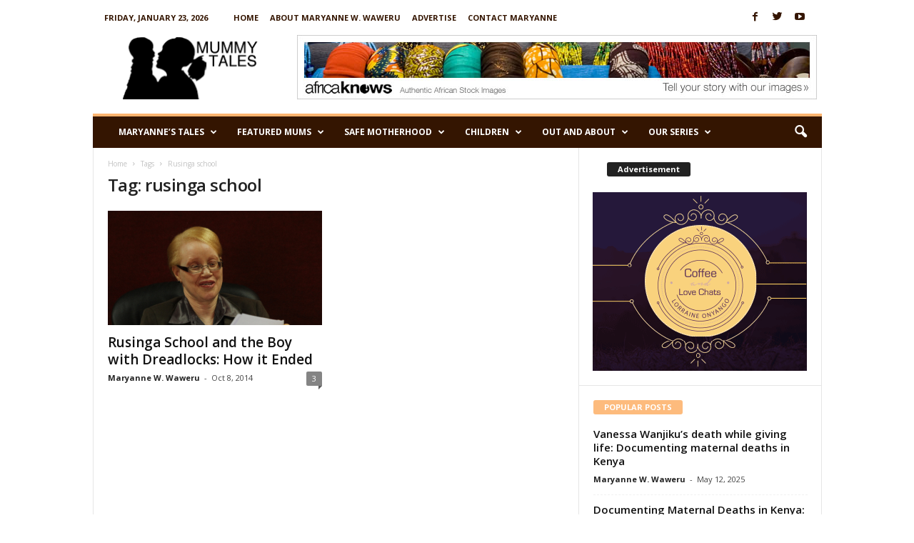

--- FILE ---
content_type: text/html; charset=UTF-8
request_url: https://mummytales.com/tag/rusinga-school/
body_size: 23911
content:
<!doctype html >
<!--[if IE 8]>    <html class="ie8" lang="en-US"
 xmlns:fb="http://ogp.me/ns/fb#"> <![endif]-->
<!--[if IE 9]>    <html class="ie9" lang="en-US"
 xmlns:fb="http://ogp.me/ns/fb#"> <![endif]-->
<!--[if gt IE 8]><!--> <html lang="en-US"
 xmlns:fb="http://ogp.me/ns/fb#"> <!--<![endif]-->
<head>
    <title>rusinga school Archives - Mummy Tales</title>
    <meta charset="UTF-8" />
    <meta name="viewport" content="width=device-width, initial-scale=1.0">
    <link rel="pingback" href="https://mummytales.com/xmlrpc.php" />
    <meta name='robots' content='index, follow, max-image-preview:large, max-snippet:-1, max-video-preview:-1' />

	<!-- This site is optimized with the Yoast SEO plugin v21.2 - https://yoast.com/wordpress/plugins/seo/ -->
	<link rel="canonical" href="https://mummytales.com/tag/rusinga-school/" />
	<meta property="og:locale" content="en_US" />
	<meta property="og:type" content="article" />
	<meta property="og:title" content="rusinga school Archives - Mummy Tales" />
	<meta property="og:url" content="https://mummytales.com/tag/rusinga-school/" />
	<meta property="og:site_name" content="Mummy Tales" />
	<meta name="twitter:card" content="summary_large_image" />
	<meta name="twitter:site" content="@MummyTales" />
	<script type="application/ld+json" class="yoast-schema-graph">{"@context":"https://schema.org","@graph":[{"@type":"CollectionPage","@id":"https://mummytales.com/tag/rusinga-school/","url":"https://mummytales.com/tag/rusinga-school/","name":"rusinga school Archives - Mummy Tales","isPartOf":{"@id":"https://mummytales.com/#website"},"primaryImageOfPage":{"@id":"https://mummytales.com/tag/rusinga-school/#primaryimage"},"image":{"@id":"https://mummytales.com/tag/rusinga-school/#primaryimage"},"thumbnailUrl":"https://mummytales.com/wp-content/uploads/2015/06/Justice_Mumbi_Ngugi.png","breadcrumb":{"@id":"https://mummytales.com/tag/rusinga-school/#breadcrumb"},"inLanguage":"en-US"},{"@type":"ImageObject","inLanguage":"en-US","@id":"https://mummytales.com/tag/rusinga-school/#primaryimage","url":"https://mummytales.com/wp-content/uploads/2015/06/Justice_Mumbi_Ngugi.png","contentUrl":"https://mummytales.com/wp-content/uploads/2015/06/Justice_Mumbi_Ngugi.png","width":300,"height":219},{"@type":"BreadcrumbList","@id":"https://mummytales.com/tag/rusinga-school/#breadcrumb","itemListElement":[{"@type":"ListItem","position":1,"name":"Home","item":"https://mummytales.com/"},{"@type":"ListItem","position":2,"name":"rusinga school"}]},{"@type":"WebSite","@id":"https://mummytales.com/#website","url":"https://mummytales.com/","name":"Mummy Tales","description":"Raising a Family in Africa","publisher":{"@id":"https://mummytales.com/#organization"},"potentialAction":[{"@type":"SearchAction","target":{"@type":"EntryPoint","urlTemplate":"https://mummytales.com/?s={search_term_string}"},"query-input":"required name=search_term_string"}],"inLanguage":"en-US"},{"@type":"Organization","@id":"https://mummytales.com/#organization","name":"Mummy tales","url":"https://mummytales.com/","logo":{"@type":"ImageObject","inLanguage":"en-US","@id":"https://mummytales.com/#/schema/logo/image/","url":"https://mummytales.com/wp-content/uploads/2015/06/logo.png","contentUrl":"https://mummytales.com/wp-content/uploads/2015/06/logo.png","width":194,"height":91,"caption":"Mummy tales"},"image":{"@id":"https://mummytales.com/#/schema/logo/image/"},"sameAs":["https://web.facebook.com/people/Mummy-Tales/100049903497068/","https://twitter.com/MummyTales","https://www.youtube.com/user/mummytales"]}]}</script>
	<!-- / Yoast SEO plugin. -->


<link rel='dns-prefetch' href='//fonts.googleapis.com' />
<link rel="alternate" type="application/rss+xml" title="Mummy Tales &raquo; Feed" href="https://mummytales.com/feed/" />
<link rel="alternate" type="application/rss+xml" title="Mummy Tales &raquo; Comments Feed" href="https://mummytales.com/comments/feed/" />
<link rel="alternate" type="application/rss+xml" title="Mummy Tales &raquo; rusinga school Tag Feed" href="https://mummytales.com/tag/rusinga-school/feed/" />
		<!-- This site uses the Google Analytics by MonsterInsights plugin v8.18 - Using Analytics tracking - https://www.monsterinsights.com/ -->
		<!-- Note: MonsterInsights is not currently configured on this site. The site owner needs to authenticate with Google Analytics in the MonsterInsights settings panel. -->
					<!-- No tracking code set -->
				<!-- / Google Analytics by MonsterInsights -->
		<script type="text/javascript">
window._wpemojiSettings = {"baseUrl":"https:\/\/s.w.org\/images\/core\/emoji\/14.0.0\/72x72\/","ext":".png","svgUrl":"https:\/\/s.w.org\/images\/core\/emoji\/14.0.0\/svg\/","svgExt":".svg","source":{"concatemoji":"https:\/\/mummytales.com\/wp-includes\/js\/wp-emoji-release.min.js?ver=f1e2b8c1f96d9c7ed4af94aeb6f0393e"}};
/*! This file is auto-generated */
!function(e,a,t){var n,r,o,i=a.createElement("canvas"),p=i.getContext&&i.getContext("2d");function s(e,t){p.clearRect(0,0,i.width,i.height),p.fillText(e,0,0);e=i.toDataURL();return p.clearRect(0,0,i.width,i.height),p.fillText(t,0,0),e===i.toDataURL()}function c(e){var t=a.createElement("script");t.src=e,t.defer=t.type="text/javascript",a.getElementsByTagName("head")[0].appendChild(t)}for(o=Array("flag","emoji"),t.supports={everything:!0,everythingExceptFlag:!0},r=0;r<o.length;r++)t.supports[o[r]]=function(e){if(p&&p.fillText)switch(p.textBaseline="top",p.font="600 32px Arial",e){case"flag":return s("\ud83c\udff3\ufe0f\u200d\u26a7\ufe0f","\ud83c\udff3\ufe0f\u200b\u26a7\ufe0f")?!1:!s("\ud83c\uddfa\ud83c\uddf3","\ud83c\uddfa\u200b\ud83c\uddf3")&&!s("\ud83c\udff4\udb40\udc67\udb40\udc62\udb40\udc65\udb40\udc6e\udb40\udc67\udb40\udc7f","\ud83c\udff4\u200b\udb40\udc67\u200b\udb40\udc62\u200b\udb40\udc65\u200b\udb40\udc6e\u200b\udb40\udc67\u200b\udb40\udc7f");case"emoji":return!s("\ud83e\udef1\ud83c\udffb\u200d\ud83e\udef2\ud83c\udfff","\ud83e\udef1\ud83c\udffb\u200b\ud83e\udef2\ud83c\udfff")}return!1}(o[r]),t.supports.everything=t.supports.everything&&t.supports[o[r]],"flag"!==o[r]&&(t.supports.everythingExceptFlag=t.supports.everythingExceptFlag&&t.supports[o[r]]);t.supports.everythingExceptFlag=t.supports.everythingExceptFlag&&!t.supports.flag,t.DOMReady=!1,t.readyCallback=function(){t.DOMReady=!0},t.supports.everything||(n=function(){t.readyCallback()},a.addEventListener?(a.addEventListener("DOMContentLoaded",n,!1),e.addEventListener("load",n,!1)):(e.attachEvent("onload",n),a.attachEvent("onreadystatechange",function(){"complete"===a.readyState&&t.readyCallback()})),(e=t.source||{}).concatemoji?c(e.concatemoji):e.wpemoji&&e.twemoji&&(c(e.twemoji),c(e.wpemoji)))}(window,document,window._wpemojiSettings);
</script>
<style type="text/css">
img.wp-smiley,
img.emoji {
	display: inline !important;
	border: none !important;
	box-shadow: none !important;
	height: 1em !important;
	width: 1em !important;
	margin: 0 0.07em !important;
	vertical-align: -0.1em !important;
	background: none !important;
	padding: 0 !important;
}
</style>
	<link rel='stylesheet' id='wp-block-library-css' href='https://mummytales.com/wp-includes/css/dist/block-library/style.min.css?ver=f1e2b8c1f96d9c7ed4af94aeb6f0393e' type='text/css' media='all' />
<link rel='stylesheet' id='mpp_gutenberg-css' href='https://mummytales.com/wp-content/plugins/metronet-profile-picture/dist/blocks.style.build.css?ver=2.6.0' type='text/css' media='all' />
<link rel='stylesheet' id='classic-theme-styles-css' href='https://mummytales.com/wp-includes/css/classic-themes.min.css?ver=f1e2b8c1f96d9c7ed4af94aeb6f0393e' type='text/css' media='all' />
<style id='global-styles-inline-css' type='text/css'>
body{--wp--preset--color--black: #000000;--wp--preset--color--cyan-bluish-gray: #abb8c3;--wp--preset--color--white: #ffffff;--wp--preset--color--pale-pink: #f78da7;--wp--preset--color--vivid-red: #cf2e2e;--wp--preset--color--luminous-vivid-orange: #ff6900;--wp--preset--color--luminous-vivid-amber: #fcb900;--wp--preset--color--light-green-cyan: #7bdcb5;--wp--preset--color--vivid-green-cyan: #00d084;--wp--preset--color--pale-cyan-blue: #8ed1fc;--wp--preset--color--vivid-cyan-blue: #0693e3;--wp--preset--color--vivid-purple: #9b51e0;--wp--preset--gradient--vivid-cyan-blue-to-vivid-purple: linear-gradient(135deg,rgba(6,147,227,1) 0%,rgb(155,81,224) 100%);--wp--preset--gradient--light-green-cyan-to-vivid-green-cyan: linear-gradient(135deg,rgb(122,220,180) 0%,rgb(0,208,130) 100%);--wp--preset--gradient--luminous-vivid-amber-to-luminous-vivid-orange: linear-gradient(135deg,rgba(252,185,0,1) 0%,rgba(255,105,0,1) 100%);--wp--preset--gradient--luminous-vivid-orange-to-vivid-red: linear-gradient(135deg,rgba(255,105,0,1) 0%,rgb(207,46,46) 100%);--wp--preset--gradient--very-light-gray-to-cyan-bluish-gray: linear-gradient(135deg,rgb(238,238,238) 0%,rgb(169,184,195) 100%);--wp--preset--gradient--cool-to-warm-spectrum: linear-gradient(135deg,rgb(74,234,220) 0%,rgb(151,120,209) 20%,rgb(207,42,186) 40%,rgb(238,44,130) 60%,rgb(251,105,98) 80%,rgb(254,248,76) 100%);--wp--preset--gradient--blush-light-purple: linear-gradient(135deg,rgb(255,206,236) 0%,rgb(152,150,240) 100%);--wp--preset--gradient--blush-bordeaux: linear-gradient(135deg,rgb(254,205,165) 0%,rgb(254,45,45) 50%,rgb(107,0,62) 100%);--wp--preset--gradient--luminous-dusk: linear-gradient(135deg,rgb(255,203,112) 0%,rgb(199,81,192) 50%,rgb(65,88,208) 100%);--wp--preset--gradient--pale-ocean: linear-gradient(135deg,rgb(255,245,203) 0%,rgb(182,227,212) 50%,rgb(51,167,181) 100%);--wp--preset--gradient--electric-grass: linear-gradient(135deg,rgb(202,248,128) 0%,rgb(113,206,126) 100%);--wp--preset--gradient--midnight: linear-gradient(135deg,rgb(2,3,129) 0%,rgb(40,116,252) 100%);--wp--preset--duotone--dark-grayscale: url('#wp-duotone-dark-grayscale');--wp--preset--duotone--grayscale: url('#wp-duotone-grayscale');--wp--preset--duotone--purple-yellow: url('#wp-duotone-purple-yellow');--wp--preset--duotone--blue-red: url('#wp-duotone-blue-red');--wp--preset--duotone--midnight: url('#wp-duotone-midnight');--wp--preset--duotone--magenta-yellow: url('#wp-duotone-magenta-yellow');--wp--preset--duotone--purple-green: url('#wp-duotone-purple-green');--wp--preset--duotone--blue-orange: url('#wp-duotone-blue-orange');--wp--preset--font-size--small: 10px;--wp--preset--font-size--medium: 20px;--wp--preset--font-size--large: 30px;--wp--preset--font-size--x-large: 42px;--wp--preset--font-size--regular: 14px;--wp--preset--font-size--larger: 48px;--wp--preset--spacing--20: 0.44rem;--wp--preset--spacing--30: 0.67rem;--wp--preset--spacing--40: 1rem;--wp--preset--spacing--50: 1.5rem;--wp--preset--spacing--60: 2.25rem;--wp--preset--spacing--70: 3.38rem;--wp--preset--spacing--80: 5.06rem;--wp--preset--shadow--natural: 6px 6px 9px rgba(0, 0, 0, 0.2);--wp--preset--shadow--deep: 12px 12px 50px rgba(0, 0, 0, 0.4);--wp--preset--shadow--sharp: 6px 6px 0px rgba(0, 0, 0, 0.2);--wp--preset--shadow--outlined: 6px 6px 0px -3px rgba(255, 255, 255, 1), 6px 6px rgba(0, 0, 0, 1);--wp--preset--shadow--crisp: 6px 6px 0px rgba(0, 0, 0, 1);}:where(.is-layout-flex){gap: 0.5em;}body .is-layout-flow > .alignleft{float: left;margin-inline-start: 0;margin-inline-end: 2em;}body .is-layout-flow > .alignright{float: right;margin-inline-start: 2em;margin-inline-end: 0;}body .is-layout-flow > .aligncenter{margin-left: auto !important;margin-right: auto !important;}body .is-layout-constrained > .alignleft{float: left;margin-inline-start: 0;margin-inline-end: 2em;}body .is-layout-constrained > .alignright{float: right;margin-inline-start: 2em;margin-inline-end: 0;}body .is-layout-constrained > .aligncenter{margin-left: auto !important;margin-right: auto !important;}body .is-layout-constrained > :where(:not(.alignleft):not(.alignright):not(.alignfull)){max-width: var(--wp--style--global--content-size);margin-left: auto !important;margin-right: auto !important;}body .is-layout-constrained > .alignwide{max-width: var(--wp--style--global--wide-size);}body .is-layout-flex{display: flex;}body .is-layout-flex{flex-wrap: wrap;align-items: center;}body .is-layout-flex > *{margin: 0;}:where(.wp-block-columns.is-layout-flex){gap: 2em;}.has-black-color{color: var(--wp--preset--color--black) !important;}.has-cyan-bluish-gray-color{color: var(--wp--preset--color--cyan-bluish-gray) !important;}.has-white-color{color: var(--wp--preset--color--white) !important;}.has-pale-pink-color{color: var(--wp--preset--color--pale-pink) !important;}.has-vivid-red-color{color: var(--wp--preset--color--vivid-red) !important;}.has-luminous-vivid-orange-color{color: var(--wp--preset--color--luminous-vivid-orange) !important;}.has-luminous-vivid-amber-color{color: var(--wp--preset--color--luminous-vivid-amber) !important;}.has-light-green-cyan-color{color: var(--wp--preset--color--light-green-cyan) !important;}.has-vivid-green-cyan-color{color: var(--wp--preset--color--vivid-green-cyan) !important;}.has-pale-cyan-blue-color{color: var(--wp--preset--color--pale-cyan-blue) !important;}.has-vivid-cyan-blue-color{color: var(--wp--preset--color--vivid-cyan-blue) !important;}.has-vivid-purple-color{color: var(--wp--preset--color--vivid-purple) !important;}.has-black-background-color{background-color: var(--wp--preset--color--black) !important;}.has-cyan-bluish-gray-background-color{background-color: var(--wp--preset--color--cyan-bluish-gray) !important;}.has-white-background-color{background-color: var(--wp--preset--color--white) !important;}.has-pale-pink-background-color{background-color: var(--wp--preset--color--pale-pink) !important;}.has-vivid-red-background-color{background-color: var(--wp--preset--color--vivid-red) !important;}.has-luminous-vivid-orange-background-color{background-color: var(--wp--preset--color--luminous-vivid-orange) !important;}.has-luminous-vivid-amber-background-color{background-color: var(--wp--preset--color--luminous-vivid-amber) !important;}.has-light-green-cyan-background-color{background-color: var(--wp--preset--color--light-green-cyan) !important;}.has-vivid-green-cyan-background-color{background-color: var(--wp--preset--color--vivid-green-cyan) !important;}.has-pale-cyan-blue-background-color{background-color: var(--wp--preset--color--pale-cyan-blue) !important;}.has-vivid-cyan-blue-background-color{background-color: var(--wp--preset--color--vivid-cyan-blue) !important;}.has-vivid-purple-background-color{background-color: var(--wp--preset--color--vivid-purple) !important;}.has-black-border-color{border-color: var(--wp--preset--color--black) !important;}.has-cyan-bluish-gray-border-color{border-color: var(--wp--preset--color--cyan-bluish-gray) !important;}.has-white-border-color{border-color: var(--wp--preset--color--white) !important;}.has-pale-pink-border-color{border-color: var(--wp--preset--color--pale-pink) !important;}.has-vivid-red-border-color{border-color: var(--wp--preset--color--vivid-red) !important;}.has-luminous-vivid-orange-border-color{border-color: var(--wp--preset--color--luminous-vivid-orange) !important;}.has-luminous-vivid-amber-border-color{border-color: var(--wp--preset--color--luminous-vivid-amber) !important;}.has-light-green-cyan-border-color{border-color: var(--wp--preset--color--light-green-cyan) !important;}.has-vivid-green-cyan-border-color{border-color: var(--wp--preset--color--vivid-green-cyan) !important;}.has-pale-cyan-blue-border-color{border-color: var(--wp--preset--color--pale-cyan-blue) !important;}.has-vivid-cyan-blue-border-color{border-color: var(--wp--preset--color--vivid-cyan-blue) !important;}.has-vivid-purple-border-color{border-color: var(--wp--preset--color--vivid-purple) !important;}.has-vivid-cyan-blue-to-vivid-purple-gradient-background{background: var(--wp--preset--gradient--vivid-cyan-blue-to-vivid-purple) !important;}.has-light-green-cyan-to-vivid-green-cyan-gradient-background{background: var(--wp--preset--gradient--light-green-cyan-to-vivid-green-cyan) !important;}.has-luminous-vivid-amber-to-luminous-vivid-orange-gradient-background{background: var(--wp--preset--gradient--luminous-vivid-amber-to-luminous-vivid-orange) !important;}.has-luminous-vivid-orange-to-vivid-red-gradient-background{background: var(--wp--preset--gradient--luminous-vivid-orange-to-vivid-red) !important;}.has-very-light-gray-to-cyan-bluish-gray-gradient-background{background: var(--wp--preset--gradient--very-light-gray-to-cyan-bluish-gray) !important;}.has-cool-to-warm-spectrum-gradient-background{background: var(--wp--preset--gradient--cool-to-warm-spectrum) !important;}.has-blush-light-purple-gradient-background{background: var(--wp--preset--gradient--blush-light-purple) !important;}.has-blush-bordeaux-gradient-background{background: var(--wp--preset--gradient--blush-bordeaux) !important;}.has-luminous-dusk-gradient-background{background: var(--wp--preset--gradient--luminous-dusk) !important;}.has-pale-ocean-gradient-background{background: var(--wp--preset--gradient--pale-ocean) !important;}.has-electric-grass-gradient-background{background: var(--wp--preset--gradient--electric-grass) !important;}.has-midnight-gradient-background{background: var(--wp--preset--gradient--midnight) !important;}.has-small-font-size{font-size: var(--wp--preset--font-size--small) !important;}.has-medium-font-size{font-size: var(--wp--preset--font-size--medium) !important;}.has-large-font-size{font-size: var(--wp--preset--font-size--large) !important;}.has-x-large-font-size{font-size: var(--wp--preset--font-size--x-large) !important;}
.wp-block-navigation a:where(:not(.wp-element-button)){color: inherit;}
:where(.wp-block-columns.is-layout-flex){gap: 2em;}
.wp-block-pullquote{font-size: 1.5em;line-height: 1.6;}
</style>
<link rel='stylesheet' id='email-subscribers-css' href='https://mummytales.com/wp-content/plugins/email-subscribers/lite/public/css/email-subscribers-public.css?ver=5.6.16' type='text/css' media='all' />
<link rel='stylesheet' id='wp-polls-css' href='https://mummytales.com/wp-content/plugins/wp-polls/polls-css.css?ver=2.77.1' type='text/css' media='all' />
<style id='wp-polls-inline-css' type='text/css'>
.wp-polls .pollbar {
	margin: 1px;
	font-size: 6px;
	line-height: 8px;
	height: 8px;
	background-image: url('https://mummytales.com/wp-content/plugins/wp-polls/images/default/pollbg.gif');
	border: 1px solid #c8c8c8;
}

</style>
<link rel='stylesheet' id='google-fonts-style-css' href='https://fonts.googleapis.com/css?family=Open+Sans%3A400%2C600%2C700%7CRoboto+Condensed%3A400%2C500%2C700&#038;display=swap&#038;ver=5.4.1' type='text/css' media='all' />
<link rel='stylesheet' id='td-theme-css' href='https://mummytales.com/wp-content/themes/Newsmag/style.css?ver=5.4.1' type='text/css' media='all' />
<style id='td-theme-inline-css' type='text/css'>
    
        @media (max-width: 767px) {
            .td-header-desktop-wrap {
                display: none;
            }
        }
        @media (min-width: 767px) {
            .td-header-mobile-wrap {
                display: none;
            }
        }
    
	
</style>
<link rel='stylesheet' id='js_composer_front-css' href='https://mummytales.com/wp-content/plugins/js_composer/assets/css/js_composer.min.css?ver=6.13.0' type='text/css' media='all' />
<link rel='stylesheet' id='td-legacy-framework-front-style-css' href='https://mummytales.com/wp-content/plugins/td-composer/legacy/Newsmag/assets/css/td_legacy_main.css?ver=971d5171b3e19fdd336fb9bcd8706cdex' type='text/css' media='all' />
<script type='text/javascript' src='https://mummytales.com/wp-includes/js/jquery/jquery.min.js?ver=3.6.4' id='jquery-core-js'></script>
<script type='text/javascript' src='https://mummytales.com/wp-includes/js/jquery/jquery-migrate.min.js?ver=3.4.0' id='jquery-migrate-js'></script>
<link rel="https://api.w.org/" href="https://mummytales.com/wp-json/" /><link rel="alternate" type="application/json" href="https://mummytales.com/wp-json/wp/v2/tags/1003" />
<!-- This site is using AdRotate v5.12.3 to display their advertisements - https://ajdg.solutions/ -->
<!-- AdRotate CSS -->
<style type="text/css" media="screen">
	.g { margin:0px; padding:0px; overflow:hidden; line-height:1; zoom:1; }
	.g img { height:auto; }
	.g-col { position:relative; float:left; }
	.g-col:first-child { margin-left: 0; }
	.g-col:last-child { margin-right: 0; }
	.g-1 { margin:0px 0px 0px 0px;width:100%; max-width:728px; height:100%; max-height:90px; }
	@media only screen and (max-width: 480px) {
		.g-col, .g-dyn, .g-single { width:100%; margin-left:0; margin-right:0; }
	}
</style>
<!-- /AdRotate CSS -->

<meta property="fb:app_id" content="878132385633637"/><script id="wpcp_disable_selection" type="text/javascript">
var image_save_msg='You are not allowed to save images!';
	var no_menu_msg='Context Menu disabled!';
	var smessage = "Not Allowed";

function disableEnterKey(e)
{
	var elemtype = e.target.tagName;
	
	elemtype = elemtype.toUpperCase();
	
	if (elemtype == "TEXT" || elemtype == "TEXTAREA" || elemtype == "INPUT" || elemtype == "PASSWORD" || elemtype == "SELECT" || elemtype == "OPTION" || elemtype == "EMBED")
	{
		elemtype = 'TEXT';
	}
	
	if (e.ctrlKey){
     var key;
     if(window.event)
          key = window.event.keyCode;     //IE
     else
          key = e.which;     //firefox (97)
    //if (key != 17) alert(key);
     if (elemtype!= 'TEXT' && (key == 97 || key == 65 || key == 67 || key == 99 || key == 88 || key == 120 || key == 26 || key == 85  || key == 86 || key == 83 || key == 43 || key == 73))
     {
		if(wccp_free_iscontenteditable(e)) return true;
		show_wpcp_message('You are not allowed to copy content or view source');
		return false;
     }else
     	return true;
     }
}


/*For contenteditable tags*/
function wccp_free_iscontenteditable(e)
{
	var e = e || window.event; // also there is no e.target property in IE. instead IE uses window.event.srcElement
  	
	var target = e.target || e.srcElement;

	var elemtype = e.target.nodeName;
	
	elemtype = elemtype.toUpperCase();
	
	var iscontenteditable = "false";
		
	if(typeof target.getAttribute!="undefined" ) iscontenteditable = target.getAttribute("contenteditable"); // Return true or false as string
	
	var iscontenteditable2 = false;
	
	if(typeof target.isContentEditable!="undefined" ) iscontenteditable2 = target.isContentEditable; // Return true or false as boolean

	if(target.parentElement.isContentEditable) iscontenteditable2 = true;
	
	if (iscontenteditable == "true" || iscontenteditable2 == true)
	{
		if(typeof target.style!="undefined" ) target.style.cursor = "text";
		
		return true;
	}
}

////////////////////////////////////
function disable_copy(e)
{	
	var e = e || window.event; // also there is no e.target property in IE. instead IE uses window.event.srcElement
	
	var elemtype = e.target.tagName;
	
	elemtype = elemtype.toUpperCase();
	
	if (elemtype == "TEXT" || elemtype == "TEXTAREA" || elemtype == "INPUT" || elemtype == "PASSWORD" || elemtype == "SELECT" || elemtype == "OPTION" || elemtype == "EMBED")
	{
		elemtype = 'TEXT';
	}
	
	if(wccp_free_iscontenteditable(e)) return true;
	
	var isSafari = /Safari/.test(navigator.userAgent) && /Apple Computer/.test(navigator.vendor);
	
	var checker_IMG = '';
	if (elemtype == "IMG" && checker_IMG == 'checked' && e.detail >= 2) {show_wpcp_message(alertMsg_IMG);return false;}
	if (elemtype != "TEXT")
	{
		if (smessage !== "" && e.detail == 2)
			show_wpcp_message(smessage);
		
		if (isSafari)
			return true;
		else
			return false;
	}	
}

//////////////////////////////////////////
function disable_copy_ie()
{
	var e = e || window.event;
	var elemtype = window.event.srcElement.nodeName;
	elemtype = elemtype.toUpperCase();
	if(wccp_free_iscontenteditable(e)) return true;
	if (elemtype == "IMG") {show_wpcp_message(alertMsg_IMG);return false;}
	if (elemtype != "TEXT" && elemtype != "TEXTAREA" && elemtype != "INPUT" && elemtype != "PASSWORD" && elemtype != "SELECT" && elemtype != "OPTION" && elemtype != "EMBED")
	{
		return false;
	}
}	
function reEnable()
{
	return true;
}
document.onkeydown = disableEnterKey;
document.onselectstart = disable_copy_ie;
if(navigator.userAgent.indexOf('MSIE')==-1)
{
	document.onmousedown = disable_copy;
	document.onclick = reEnable;
}
function disableSelection(target)
{
    //For IE This code will work
    if (typeof target.onselectstart!="undefined")
    target.onselectstart = disable_copy_ie;
    
    //For Firefox This code will work
    else if (typeof target.style.MozUserSelect!="undefined")
    {target.style.MozUserSelect="none";}
    
    //All other  (ie: Opera) This code will work
    else
    target.onmousedown=function(){return false}
    target.style.cursor = "default";
}
//Calling the JS function directly just after body load
window.onload = function(){disableSelection(document.body);};

//////////////////special for safari Start////////////////
var onlongtouch;
var timer;
var touchduration = 1000; //length of time we want the user to touch before we do something

var elemtype = "";
function touchstart(e) {
	var e = e || window.event;
  // also there is no e.target property in IE.
  // instead IE uses window.event.srcElement
  	var target = e.target || e.srcElement;
	
	elemtype = window.event.srcElement.nodeName;
	
	elemtype = elemtype.toUpperCase();
	
	if(!wccp_pro_is_passive()) e.preventDefault();
	if (!timer) {
		timer = setTimeout(onlongtouch, touchduration);
	}
}

function touchend() {
    //stops short touches from firing the event
    if (timer) {
        clearTimeout(timer);
        timer = null;
    }
	onlongtouch();
}

onlongtouch = function(e) { //this will clear the current selection if anything selected
	
	if (elemtype != "TEXT" && elemtype != "TEXTAREA" && elemtype != "INPUT" && elemtype != "PASSWORD" && elemtype != "SELECT" && elemtype != "EMBED" && elemtype != "OPTION")	
	{
		if (window.getSelection) {
			if (window.getSelection().empty) {  // Chrome
			window.getSelection().empty();
			} else if (window.getSelection().removeAllRanges) {  // Firefox
			window.getSelection().removeAllRanges();
			}
		} else if (document.selection) {  // IE?
			document.selection.empty();
		}
		return false;
	}
};

document.addEventListener("DOMContentLoaded", function(event) { 
    window.addEventListener("touchstart", touchstart, false);
    window.addEventListener("touchend", touchend, false);
});

function wccp_pro_is_passive() {

  var cold = false,
  hike = function() {};

  try {
	  const object1 = {};
  var aid = Object.defineProperty(object1, 'passive', {
  get() {cold = true}
  });
  window.addEventListener('test', hike, aid);
  window.removeEventListener('test', hike, aid);
  } catch (e) {}

  return cold;
}
/*special for safari End*/
</script>
<script id="wpcp_disable_Right_Click" type="text/javascript">
document.ondragstart = function() { return false;}
	function nocontext(e) {
	   return false;
	}
	document.oncontextmenu = nocontext;
</script>
<style>
.unselectable
{
-moz-user-select:none;
-webkit-user-select:none;
cursor: default;
}
html
{
-webkit-touch-callout: none;
-webkit-user-select: none;
-khtml-user-select: none;
-moz-user-select: none;
-ms-user-select: none;
user-select: none;
-webkit-tap-highlight-color: rgba(0,0,0,0);
}
</style>
<script id="wpcp_css_disable_selection" type="text/javascript">
var e = document.getElementsByTagName('body')[0];
if(e)
{
	e.setAttribute('unselectable',"on");
}
</script>
<!--[if lt IE 9]><script src="https://cdnjs.cloudflare.com/ajax/libs/html5shiv/3.7.3/html5shiv.js"></script><![endif]-->
    <meta name="generator" content="Powered by WPBakery Page Builder - drag and drop page builder for WordPress."/>

<!-- JS generated by theme -->

<script>
    
    

	    var tdBlocksArray = []; //here we store all the items for the current page

	    //td_block class - each ajax block uses a object of this class for requests
	    function tdBlock() {
		    this.id = '';
		    this.block_type = 1; //block type id (1-234 etc)
		    this.atts = '';
		    this.td_column_number = '';
		    this.td_current_page = 1; //
		    this.post_count = 0; //from wp
		    this.found_posts = 0; //from wp
		    this.max_num_pages = 0; //from wp
		    this.td_filter_value = ''; //current live filter value
		    this.is_ajax_running = false;
		    this.td_user_action = ''; // load more or infinite loader (used by the animation)
		    this.header_color = '';
		    this.ajax_pagination_infinite_stop = ''; //show load more at page x
	    }


        // td_js_generator - mini detector
        (function(){
            var htmlTag = document.getElementsByTagName("html")[0];

	        if ( navigator.userAgent.indexOf("MSIE 10.0") > -1 ) {
                htmlTag.className += ' ie10';
            }

            if ( !!navigator.userAgent.match(/Trident.*rv\:11\./) ) {
                htmlTag.className += ' ie11';
            }

	        if ( navigator.userAgent.indexOf("Edge") > -1 ) {
                htmlTag.className += ' ieEdge';
            }

            if ( /(iPad|iPhone|iPod)/g.test(navigator.userAgent) ) {
                htmlTag.className += ' td-md-is-ios';
            }

            var user_agent = navigator.userAgent.toLowerCase();
            if ( user_agent.indexOf("android") > -1 ) {
                htmlTag.className += ' td-md-is-android';
            }

            if ( -1 !== navigator.userAgent.indexOf('Mac OS X')  ) {
                htmlTag.className += ' td-md-is-os-x';
            }

            if ( /chrom(e|ium)/.test(navigator.userAgent.toLowerCase()) ) {
               htmlTag.className += ' td-md-is-chrome';
            }

            if ( -1 !== navigator.userAgent.indexOf('Firefox') ) {
                htmlTag.className += ' td-md-is-firefox';
            }

            if ( -1 !== navigator.userAgent.indexOf('Safari') && -1 === navigator.userAgent.indexOf('Chrome') ) {
                htmlTag.className += ' td-md-is-safari';
            }

            if( -1 !== navigator.userAgent.indexOf('IEMobile') ){
                htmlTag.className += ' td-md-is-iemobile';
            }

        })();




        var tdLocalCache = {};

        ( function () {
            "use strict";

            tdLocalCache = {
                data: {},
                remove: function (resource_id) {
                    delete tdLocalCache.data[resource_id];
                },
                exist: function (resource_id) {
                    return tdLocalCache.data.hasOwnProperty(resource_id) && tdLocalCache.data[resource_id] !== null;
                },
                get: function (resource_id) {
                    return tdLocalCache.data[resource_id];
                },
                set: function (resource_id, cachedData) {
                    tdLocalCache.remove(resource_id);
                    tdLocalCache.data[resource_id] = cachedData;
                }
            };
        })();

    
    
var td_viewport_interval_list=[{"limitBottom":767,"sidebarWidth":251},{"limitBottom":1023,"sidebarWidth":339}];
var td_animation_stack_effect="type0";
var tds_animation_stack=true;
var td_animation_stack_specific_selectors=".entry-thumb, img, .td-lazy-img";
var td_animation_stack_general_selectors=".td-animation-stack img, .td-animation-stack .entry-thumb, .post img, .td-animation-stack .td-lazy-img";
var tdc_is_installed="yes";
var td_ajax_url="https:\/\/mummytales.com\/wp-admin\/admin-ajax.php?td_theme_name=Newsmag&v=5.4.1";
var td_get_template_directory_uri="https:\/\/mummytales.com\/wp-content\/plugins\/td-composer\/legacy\/common";
var tds_snap_menu="";
var tds_logo_on_sticky="";
var tds_header_style="";
var td_please_wait="Please wait...";
var td_email_user_pass_incorrect="User or password incorrect!";
var td_email_user_incorrect="Email or username incorrect!";
var td_email_incorrect="Email incorrect!";
var td_user_incorrect="Username incorrect!";
var td_email_user_empty="Email or username empty!";
var td_pass_empty="Pass empty!";
var td_pass_pattern_incorrect="Invalid Pass Pattern!";
var td_retype_pass_incorrect="Retyped Pass incorrect!";
var tds_more_articles_on_post_enable="";
var tds_more_articles_on_post_time_to_wait="";
var tds_more_articles_on_post_pages_distance_from_top=0;
var tds_theme_color_site_wide="#fdb46f";
var tds_smart_sidebar="enabled";
var tdThemeName="Newsmag";
var tdThemeNameWl="Newsmag";
var td_magnific_popup_translation_tPrev="Previous (Left arrow key)";
var td_magnific_popup_translation_tNext="Next (Right arrow key)";
var td_magnific_popup_translation_tCounter="%curr% of %total%";
var td_magnific_popup_translation_ajax_tError="The content from %url% could not be loaded.";
var td_magnific_popup_translation_image_tError="The image #%curr% could not be loaded.";
var tdBlockNonce="ff4a8849e4";
var tdDateNamesI18n={"month_names":["January","February","March","April","May","June","July","August","September","October","November","December"],"month_names_short":["Jan","Feb","Mar","Apr","May","Jun","Jul","Aug","Sep","Oct","Nov","Dec"],"day_names":["Sunday","Monday","Tuesday","Wednesday","Thursday","Friday","Saturday"],"day_names_short":["Sun","Mon","Tue","Wed","Thu","Fri","Sat"]};
var td_fb_login_enabled="1";
var td_ad_background_click_link="";
var td_ad_background_click_target="";
</script>


<!-- Header style compiled by theme -->

<style>
    
.td-header-border:before,
    .td-trending-now-title,
    .td_block_mega_menu .td_mega_menu_sub_cats .cur-sub-cat,
    .td-post-category:hover,
    .td-header-style-2 .td-header-sp-logo,
    .td-next-prev-wrap a:hover i,
    .page-nav .current,
    .widget_calendar tfoot a:hover,
    .td-footer-container .widget_search .wpb_button:hover,
    .td-scroll-up-visible,
    .dropcap,
    .td-category a,
    input[type="submit"]:hover,
    .td-post-small-box a:hover,
    .td-404-sub-sub-title a:hover,
    .td-rating-bar-wrap div,
    .td_top_authors .td-active .td-author-post-count,
    .td_top_authors .td-active .td-author-comments-count,
    .td_smart_list_3 .td-sml3-top-controls i:hover,
    .td_smart_list_3 .td-sml3-bottom-controls i:hover,
    .td_wrapper_video_playlist .td_video_controls_playlist_wrapper,
    .td-read-more a:hover,
    .td-login-wrap .btn,
    .td_display_err,
    .td-header-style-6 .td-top-menu-full,
    #bbpress-forums button:hover,
    #bbpress-forums .bbp-pagination .current,
    .bbp_widget_login .button:hover,
    .header-search-wrap .td-drop-down-search .btn:hover,
    .td-post-text-content .more-link-wrap:hover a,
    #buddypress div.item-list-tabs ul li > a span,
    #buddypress div.item-list-tabs ul li > a:hover span,
    #buddypress input[type=submit]:hover,
    #buddypress a.button:hover span,
    #buddypress div.item-list-tabs ul li.selected a span,
    #buddypress div.item-list-tabs ul li.current a span,
    #buddypress input[type=submit]:focus,
    .td-grid-style-3 .td-big-grid-post .td-module-thumb a:last-child:before,
    .td-grid-style-4 .td-big-grid-post .td-module-thumb a:last-child:before,
    .td-grid-style-5 .td-big-grid-post .td-module-thumb:after,
    .td_category_template_2 .td-category-siblings .td-category a:hover,
    .td-weather-week:before,
    .td-weather-information:before,
     .td_3D_btn,
    .td_shadow_btn,
    .td_default_btn,
    .td_square_btn, 
    .td_outlined_btn:hover {
        background-color: #fdb46f;
    }

    @media (max-width: 767px) {
        .td-category a.td-current-sub-category {
            background-color: #fdb46f;
        }
    }

    .woocommerce .onsale,
    .woocommerce .woocommerce a.button:hover,
    .woocommerce-page .woocommerce .button:hover,
    .single-product .product .summary .cart .button:hover,
    .woocommerce .woocommerce .product a.button:hover,
    .woocommerce .product a.button:hover,
    .woocommerce .product #respond input#submit:hover,
    .woocommerce .checkout input#place_order:hover,
    .woocommerce .woocommerce.widget .button:hover,
    .woocommerce .woocommerce-message .button:hover,
    .woocommerce .woocommerce-error .button:hover,
    .woocommerce .woocommerce-info .button:hover,
    .woocommerce.widget .ui-slider .ui-slider-handle,
    .vc_btn-black:hover,
	.wpb_btn-black:hover,
	.item-list-tabs .feed:hover a,
	.td-smart-list-button:hover {
    	background-color: #fdb46f;
    }

    .td-header-sp-top-menu .top-header-menu > .current-menu-item > a,
    .td-header-sp-top-menu .top-header-menu > .current-menu-ancestor > a,
    .td-header-sp-top-menu .top-header-menu > .current-category-ancestor > a,
    .td-header-sp-top-menu .top-header-menu > li > a:hover,
    .td-header-sp-top-menu .top-header-menu > .sfHover > a,
    .top-header-menu ul .current-menu-item > a,
    .top-header-menu ul .current-menu-ancestor > a,
    .top-header-menu ul .current-category-ancestor > a,
    .top-header-menu ul li > a:hover,
    .top-header-menu ul .sfHover > a,
    .sf-menu ul .td-menu-item > a:hover,
    .sf-menu ul .sfHover > a,
    .sf-menu ul .current-menu-ancestor > a,
    .sf-menu ul .current-category-ancestor > a,
    .sf-menu ul .current-menu-item > a,
    .td_module_wrap:hover .entry-title a,
    .td_mod_mega_menu:hover .entry-title a,
    .footer-email-wrap a,
    .widget a:hover,
    .td-footer-container .widget_calendar #today,
    .td-category-pulldown-filter a.td-pulldown-category-filter-link:hover,
    .td-load-more-wrap a:hover,
    .td-post-next-prev-content a:hover,
    .td-author-name a:hover,
    .td-author-url a:hover,
    .td_mod_related_posts:hover .entry-title a,
    .td-search-query,
    .header-search-wrap .td-drop-down-search .result-msg a:hover,
    .td_top_authors .td-active .td-authors-name a,
    .post blockquote p,
    .td-post-content blockquote p,
    .page blockquote p,
    .comment-list cite a:hover,
    .comment-list cite:hover,
    .comment-list .comment-reply-link:hover,
    a,
    .white-menu #td-header-menu .sf-menu > li > a:hover,
    .white-menu #td-header-menu .sf-menu > .current-menu-ancestor > a,
    .white-menu #td-header-menu .sf-menu > .current-menu-item > a,
    .td_quote_on_blocks,
    #bbpress-forums .bbp-forum-freshness a:hover,
    #bbpress-forums .bbp-topic-freshness a:hover,
    #bbpress-forums .bbp-forums-list li a:hover,
    #bbpress-forums .bbp-forum-title:hover,
    #bbpress-forums .bbp-topic-permalink:hover,
    #bbpress-forums .bbp-topic-started-by a:hover,
    #bbpress-forums .bbp-topic-started-in a:hover,
    #bbpress-forums .bbp-body .super-sticky li.bbp-topic-title .bbp-topic-permalink,
    #bbpress-forums .bbp-body .sticky li.bbp-topic-title .bbp-topic-permalink,
    #bbpress-forums #subscription-toggle a:hover,
    #bbpress-forums #favorite-toggle a:hover,
    .woocommerce-account .woocommerce-MyAccount-navigation a:hover,
    .widget_display_replies .bbp-author-name,
    .widget_display_topics .bbp-author-name,
    .archive .widget_archive .current,
    .archive .widget_archive .current a,
    .td-subcategory-header .td-category-siblings .td-subcat-dropdown a.td-current-sub-category,
    .td-subcategory-header .td-category-siblings .td-subcat-dropdown a:hover,
    .td-pulldown-filter-display-option:hover,
    .td-pulldown-filter-display-option .td-pulldown-filter-link:hover,
    .td_normal_slide .td-wrapper-pulldown-filter .td-pulldown-filter-list a:hover,
    #buddypress ul.item-list li div.item-title a:hover,
    .td_block_13 .td-pulldown-filter-list a:hover,
    .td_smart_list_8 .td-smart-list-dropdown-wrap .td-smart-list-button:hover,
    .td_smart_list_8 .td-smart-list-dropdown-wrap .td-smart-list-button:hover i,
    .td-sub-footer-container a:hover,
    .td-instagram-user a,
    .td_outlined_btn,
    body .td_block_list_menu li.current-menu-item > a,
    body .td_block_list_menu li.current-menu-ancestor > a,
    body .td_block_list_menu li.current-category-ancestor > a{
        color: #fdb46f;
    }

    .td-mega-menu .wpb_content_element li a:hover,
    .td_login_tab_focus {
        color: #fdb46f !important;
    }

    .td-next-prev-wrap a:hover i,
    .page-nav .current,
    .widget_tag_cloud a:hover,
    .post .td_quote_box,
    .page .td_quote_box,
    .td-login-panel-title,
    #bbpress-forums .bbp-pagination .current,
    .td_category_template_2 .td-category-siblings .td-category a:hover,
    .page-template-page-pagebuilder-latest .td-instagram-user,
     .td_outlined_btn {
        border-color: #fdb46f;
    }

    .td_wrapper_video_playlist .td_video_currently_playing:after,
    .item-list-tabs .feed:hover {
        border-color: #fdb46f !important;
    }


    
    .td-header-sp-top-menu .top-header-menu > li > a,
    .td-header-sp-top-menu .td_data_time,
    .td-subscription-active .td-header-sp-top-menu .tds_menu_login .tdw-wml-user,
    .td-header-sp-top-menu .td-weather-top-widget {
        color: #341501;
    }

    
    .top-header-menu > .current-menu-item > a,
    .top-header-menu > .current-menu-ancestor > a,
    .top-header-menu > .current-category-ancestor > a,
    .top-header-menu > li > a:hover,
    .top-header-menu > .sfHover > a {
        color: #fdb46f !important;
    }

    
    .td-header-sp-top-widget .td-social-icon-wrap i {
        color: #341501;
    }

    
    .td-header-sp-top-widget .td-social-icon-wrap i:hover {
        color: #fdb46f;
    }

    
    .td-header-main-menu {
        background-color: #341501;
    }

    
    .sf-menu > .td-menu-item > a {
        font-size:12px;
	
    }
    
    body .td-block-color-style-1,
    .td-block-color-style-1.td_block_13 .meta-info {
        background-color: #341501;
    }
    
    body .td-block-color-style-1 .td-pulldown-filter-display-option,
    body .td-block-color-style-1 .td-pulldown-filter-list {
        background-color: #341501;
        background-color: rgba(52, 21, 1, 0.95);
    }
    
    body .td-block-color-style-1 .td-pulldown-filter-display-option,
    body .td-block-color-style-1 .td-pulldown-filter-list {
        border-color: #752e2c;
    }
    
    body .td-block-color-style-3 .td-next-prev-wrap .td-icon-font {
        background-color: #fdb46f;
    }
</style>




<script type="application/ld+json">
    {
        "@context": "http://schema.org",
        "@type": "BreadcrumbList",
        "itemListElement": [
            {
                "@type": "ListItem",
                "position": 1,
                "item": {
                    "@type": "WebSite",
                    "@id": "https://mummytales.com/",
                    "name": "Home"
                }
            },
            {
                "@type": "ListItem",
                "position": 2,
                    "item": {
                    "@type": "WebPage",
                    "@id": "https://mummytales.com/tag/rusinga-school/",
                    "name": "Rusinga school"
                }
            }    
        ]
    }
</script>
<noscript><style> .wpb_animate_when_almost_visible { opacity: 1; }</style></noscript>	<style id="tdw-css-placeholder"></style></head>

<body data-rsssl=1 class="archive tag tag-rusinga-school tag-1003 unselectable global-block-template-1 wpb-js-composer js-comp-ver-6.13.0 vc_responsive td-animation-stack-type0 td-full-layout" itemscope="itemscope" itemtype="https://schema.org/WebPage">

        <div class="td-scroll-up  td-hide-scroll-up-on-mob"  style="display:none;"><i class="td-icon-menu-up"></i></div>

    
    <div class="td-menu-background"></div>
<div id="td-mobile-nav">
    <div class="td-mobile-container">
        <!-- mobile menu top section -->
        <div class="td-menu-socials-wrap">
            <!-- socials -->
            <div class="td-menu-socials">
                
        <span class="td-social-icon-wrap">
            <a target="_blank" href="https://web.facebook.com/profile.php?id=100049903497068" title="Facebook">
                <i class="td-icon-font td-icon-facebook"></i>
            </a>
        </span>
        <span class="td-social-icon-wrap">
            <a target="_blank" href="https://twitter.com/MummyTales" title="Twitter">
                <i class="td-icon-font td-icon-twitter"></i>
            </a>
        </span>
        <span class="td-social-icon-wrap">
            <a target="_blank" href="https://www.youtube.com/user/mummytales" title="Youtube">
                <i class="td-icon-font td-icon-youtube"></i>
            </a>
        </span>            </div>
            <!-- close button -->
            <div class="td-mobile-close">
                <span><i class="td-icon-close-mobile"></i></span>
            </div>
        </div>

        <!-- login section -->
        
        <!-- menu section -->
        <div class="td-mobile-content">
            <div class="menu-main-mt-menu-container"><ul id="menu-main-mt-menu" class="td-mobile-main-menu"><li id="menu-item-181" class="menu-item menu-item-type-custom menu-item-object-custom menu-item-first menu-item-has-children menu-item-181"><a href="https://mummytales.com/category/maryannes-tales/">Maryanne&#8217;s Tales<i class="td-icon-menu-right td-element-after"></i></a>
<ul class="sub-menu">
	<li id="menu-item-0" class="menu-item-0"><a href="https://mummytales.com/category/maryannes-tales/family/">Family</a></li>
	<li class="menu-item-0"><a href="https://mummytales.com/category/maryannes-tales/friends/">Friends</a></li>
	<li class="menu-item-0"><a href="https://mummytales.com/category/maryannes-tales/my-random-experiences/">My Random Experiences</a></li>
	<li class="menu-item-0"><a href="https://mummytales.com/category/maryannes-tales/products-i-use/">Products I Use</a></li>
</ul>
</li>
<li id="menu-item-186" class="menu-item menu-item-type-custom menu-item-object-custom menu-item-has-children menu-item-186"><a href="https://mummytales.com/category/featured-mums/">Featured Mums<i class="td-icon-menu-right td-element-after"></i></a>
<ul class="sub-menu">
	<li class="menu-item-0"><a href="https://mummytales.com/category/featured-mums/working-kenyan-mums/">Bread and Butter</a></li>
	<li class="menu-item-0"><a href="https://mummytales.com/category/featured-mums/diaspora-mums/">Diaspora mums</a></li>
	<li class="menu-item-0"><a href="https://mummytales.com/category/featured-mums/kenyan_mum_stories/">Mummy Stories</a></li>
	<li class="menu-item-0"><a href="https://mummytales.com/category/featured-mums/mumpreneurs/">Mumpreneurs</a></li>
	<li class="menu-item-0"><a href="https://mummytales.com/category/featured-mums/mums-giving-back/">Mums Giving Back</a></li>
</ul>
</li>
<li id="menu-item-193" class="menu-item menu-item-type-custom menu-item-object-custom menu-item-has-children menu-item-193"><a href="https://mummytales.com/category/safe-motherhood/">Safe Motherhood<i class="td-icon-menu-right td-element-after"></i></a>
<ul class="sub-menu">
	<li class="menu-item-0"><a href="https://mummytales.com/category/safe-motherhood/mummy-tales-series/">Mummy Tales Series</a></li>
	<li class="menu-item-0"><a href="https://mummytales.com/category/safe-motherhood/pieces-on-maternal-health/">Pieces on Maternal Health</a></li>
	<li class="menu-item-0"><a href="https://mummytales.com/category/safe-motherhood/voices-of-the-experts/">Voices of the Experts</a></li>
</ul>
</li>
<li id="menu-item-197" class="menu-item menu-item-type-custom menu-item-object-custom menu-item-has-children menu-item-197"><a href="https://mummytales.com/category/children-2/">Children<i class="td-icon-menu-right td-element-after"></i></a>
<ul class="sub-menu">
	<li class="menu-item-0"><a href="https://mummytales.com/category/children-2/newborn-to-pre-teen/">Newborn to Pre-teen</a></li>
	<li class="menu-item-0"><a href="https://mummytales.com/category/children-2/newborn-to-pre-teen/teens/">Teens</a></li>
	<li class="menu-item-0"><a href="https://mummytales.com/category/children-2/product-reviews/">Product Reviews</a></li>
	<li class="menu-item-0"><a href="https://mummytales.com/category/children-2/vaccination-children-2/">Vaccination</a></li>
	<li class="menu-item-0"><a href="https://mummytales.com/category/children-2/voices-of-the-experts-kids/">Voices of the Experts-Kids</a></li>
</ul>
</li>
<li id="menu-item-203" class="menu-item menu-item-type-custom menu-item-object-custom menu-item-has-children menu-item-203"><a href="https://mummytales.com/category/out-and-about/">Out and About<i class="td-icon-menu-right td-element-after"></i></a>
<ul class="sub-menu">
	<li class="menu-item-0"><a href="https://mummytales.com/category/out-and-about/food-out-and-about/">Food</a></li>
	<li class="menu-item-0"><a href="https://mummytales.com/category/out-and-about/kids-fashion-style/">Kid&#8217;s Fashion Style</a></li>
	<li class="menu-item-0"><a href="https://mummytales.com/category/out-and-about/mummy-style/">Mummy Style</a></li>
	<li class="menu-item-0"><a href="https://mummytales.com/category/out-and-about/travel/">Travel</a></li>
</ul>
</li>
<li id="menu-item-2769" class="menu-item menu-item-type-custom menu-item-object-custom menu-item-has-children menu-item-2769"><a href="https://mummytales.com/category/our-series/">Our Series<i class="td-icon-menu-right td-element-after"></i></a>
<ul class="sub-menu">
	<li class="menu-item-0"><a href="https://mummytales.com/category/our-series/the-breastfeeding-series/">Breastfeeding Series</a></li>
	<li class="menu-item-0"><a href="https://mummytales.com/category/our-series/early-pregnancy/">Early Pregnancy Dilemma</a></li>
	<li class="menu-item-0"><a href="https://mummytales.com/category/our-series/fathers-our-series/">Fathers</a></li>
	<li class="menu-item-0"><a href="https://mummytales.com/category/our-series/the-fertility-series/">Fertility Series</a></li>
	<li class="menu-item-0"><a href="https://mummytales.com/category/our-series/the-pre-eclampsia-series/">Pre-Eclampsia Series</a></li>
</ul>
</li>
</ul></div>        </div>
    </div>

    <!-- register/login section -->
    </div>    <div class="td-search-background"></div>
<div class="td-search-wrap-mob">
	<div class="td-drop-down-search">
		<form method="get" class="td-search-form" action="https://mummytales.com/">
			<!-- close button -->
			<div class="td-search-close">
				<span><i class="td-icon-close-mobile"></i></span>
			</div>
			<div role="search" class="td-search-input">
				<span>Search</span>
				<input id="td-header-search-mob" type="text" value="" name="s" autocomplete="off" />
			</div>
		</form>
		<div id="td-aj-search-mob"></div>
	</div>
</div>

    <div id="td-outer-wrap">
    
        <div class="td-outer-container">
        
            <!--
Header style 1
-->

<div class="td-header-container td-header-wrap td-header-style-1">
    <div class="td-header-row td-header-top-menu">
        
    <div class="td-top-bar-container top-bar-style-1">
        <div class="td-header-sp-top-menu">

            <div class="td_data_time">
            <div >

                Friday, January 23, 2026
            </div>
        </div>
    <div class="menu-top-container"><ul id="menu-top-menu" class="top-header-menu"><li id="menu-item-118" class="menu-item menu-item-type-custom menu-item-object-custom menu-item-home menu-item-first td-menu-item td-normal-menu menu-item-118"><a href="https://mummytales.com">Home</a></li>
<li id="menu-item-1531" class="menu-item menu-item-type-post_type menu-item-object-page td-menu-item td-normal-menu menu-item-1531"><a href="https://mummytales.com/about-maryanne-waweru-wanyama/">About Maryanne W. Waweru</a></li>
<li id="menu-item-119" class="menu-item menu-item-type-custom menu-item-object-custom td-menu-item td-normal-menu menu-item-119"><a href="https://mummytales.com/advertise/">Advertise</a></li>
<li id="menu-item-120" class="menu-item menu-item-type-custom menu-item-object-custom td-menu-item td-normal-menu menu-item-120"><a title="Talk To Me" href="mailto:maryanne@mummytales.com">Contact Maryanne</a></li>
</ul></div></div>            <div class="td-header-sp-top-widget">
        
        <span class="td-social-icon-wrap">
            <a target="_blank" href="https://web.facebook.com/profile.php?id=100049903497068" title="Facebook">
                <i class="td-icon-font td-icon-facebook"></i>
            </a>
        </span>
        <span class="td-social-icon-wrap">
            <a target="_blank" href="https://twitter.com/MummyTales" title="Twitter">
                <i class="td-icon-font td-icon-twitter"></i>
            </a>
        </span>
        <span class="td-social-icon-wrap">
            <a target="_blank" href="https://www.youtube.com/user/mummytales" title="Youtube">
                <i class="td-icon-font td-icon-youtube"></i>
            </a>
        </span>    </div>
        </div>

    </div>

    <div class="td-header-row td-header-header">
        <div class="td-header-sp-logo">
                    <a class="td-main-logo" href="https://mummytales.com/">
            <img class="td-retina-data" data-retina="https://mummytales.com/wp-content/uploads/2015/06/logo.png" src="https://mummytales.com/wp-content/uploads/2015/06/logo.png" alt=""  width="194" height="91"/>
            <span class="td-visual-hidden">Mummy Tales</span>
        </a>
            </div>
        <div class="td-header-sp-rec">
            
<div class="td-header-ad-wrap  td-ad-m td-ad-tp td-ad-p">
    <div class="td-a-rec td-a-rec-id-header  tdi_1 td_block_template_1">	<div class="g g-1"><div class="g-dyn a-5 c-1"><a class="gofollow" data-track="NSwxLDEsNjA=" href="https://www.africaknows.com/"><img src="https://mummytales.com/wp-content/uploads/2017/07/728X90_authentic02.jpg" /></a></div></div></div>

</div>        </div>
    </div>

    <div class="td-header-menu-wrap">
        <div class="td-header-row td-header-border td-header-main-menu">
            <div id="td-header-menu" role="navigation">
    <div id="td-top-mobile-toggle"><span><i class="td-icon-font td-icon-mobile"></i></span></div>
    <div class="td-main-menu-logo td-logo-in-header">
        		<a class="td-mobile-logo td-sticky-disable" href="https://mummytales.com/">
			<img src="https://mummytales.com/wp-content/uploads/2015/06/logoblack_white1.png" alt=""  width="194" height="91"/>
		</a>
			<a class="td-header-logo td-sticky-disable" href="https://mummytales.com/">
		<img class="td-retina-data" data-retina="https://mummytales.com/wp-content/uploads/2015/06/logo.png" src="https://mummytales.com/wp-content/uploads/2015/06/logo.png" alt=""/>
	</a>
	    </div>
    <div class="menu-main-mt-menu-container"><ul id="menu-main-mt-menu-1" class="sf-menu"><li class="menu-item menu-item-type-custom menu-item-object-custom menu-item-first td-menu-item td-mega-menu menu-item-181"><a href="https://mummytales.com/category/maryannes-tales/">Maryanne&#8217;s Tales</a>
<ul class="sub-menu">
	<li class="menu-item-0"><div class="td-container-border"><div class="td-mega-grid"><script>var block_tdi_2 = new tdBlock();
block_tdi_2.id = "tdi_2";
block_tdi_2.atts = '{"limit":"5","td_column_number":3,"ajax_pagination":"next_prev","category_id":"58","show_child_cat":5,"td_ajax_filter_type":"td_category_ids_filter","td_ajax_preloading":"","block_type":"td_block_mega_menu","block_template_id":"","header_color":"","ajax_pagination_infinite_stop":"","offset":"","td_filter_default_txt":"","td_ajax_filter_ids":"","el_class":"","color_preset":"","ajax_pagination_next_prev_swipe":"","border_top":"","css":"","tdc_css":"","class":"tdi_2","tdc_css_class":"tdi_2","tdc_css_class_style":"tdi_2_rand_style"}';
block_tdi_2.td_column_number = "3";
block_tdi_2.block_type = "td_block_mega_menu";
block_tdi_2.post_count = "5";
block_tdi_2.found_posts = "175";
block_tdi_2.header_color = "";
block_tdi_2.ajax_pagination_infinite_stop = "";
block_tdi_2.max_num_pages = "35";
tdBlocksArray.push(block_tdi_2);
</script><div class="td_block_wrap td_block_mega_menu tdi_2 td_with_ajax_pagination td-pb-border-top td_block_template_1"  data-td-block-uid="tdi_2" ><div id=tdi_2 class="td_block_inner"><div class="td-mega-row"><div class="td-mega-span">
        <div class="td_module_mega_menu td-animation-stack td_mod_mega_menu td-cpt-post">
            <div class="td-module-image">
                <div class="td-module-thumb"><a href="https://mummytales.com/sarah-the-kenyan-movie-a-review/"  rel="bookmark" class="td-image-wrap " title="&#8216;Sarah&#8217; the Kenyan movie: a review" ><img class="entry-thumb" src="" alt="Namurru-Sarara" title="&#8216;Sarah&#8217; the Kenyan movie: a review" data-type="image_tag" data-img-url="https://mummytales.com/wp-content/uploads/2025/03/Namurru-Sarara-2-180x135.jpg"  width="180" height="135" /></a></div>                                            </div>

            <div class="item-details">
                <div class="entry-title td-module-title"><a href="https://mummytales.com/sarah-the-kenyan-movie-a-review/"  rel="bookmark" title="&#8216;Sarah&#8217; the Kenyan movie: a review">&#8216;Sarah&#8217; the Kenyan movie: a review</a></div>            </div>
        </div>
        </div><div class="td-mega-span">
        <div class="td_module_mega_menu td-animation-stack td_mod_mega_menu td-cpt-post">
            <div class="td-module-image">
                <div class="td-module-thumb"><a href="https://mummytales.com/pregnant-over-the-age-of-40-a-kenyan-baby-shower-i-attended/"  rel="bookmark" class="td-image-wrap " title="Pregnant over the age of 40: a Kenyan baby shower I attended" ><img class="entry-thumb" src="" alt="baby-showerKenya" title="Pregnant over the age of 40: a Kenyan baby shower I attended" data-type="image_tag" data-img-url="https://mummytales.com/wp-content/uploads/2022/03/baby-shower-180x135.jpg"  width="180" height="135" /></a></div>                                            </div>

            <div class="item-details">
                <div class="entry-title td-module-title"><a href="https://mummytales.com/pregnant-over-the-age-of-40-a-kenyan-baby-shower-i-attended/"  rel="bookmark" title="Pregnant over the age of 40: a Kenyan baby shower I attended">Pregnant over the age of 40: a Kenyan baby shower I attended</a></div>            </div>
        </div>
        </div><div class="td-mega-span">
        <div class="td_module_mega_menu td-animation-stack td_mod_mega_menu td-cpt-post">
            <div class="td-module-image">
                <div class="td-module-thumb"><a href="https://mummytales.com/introducing-a-new-childrens-book-by-deborah-nabubwaya-chambers/"  rel="bookmark" class="td-image-wrap " title="“Kwaheri Sandy Footprints, Habari Hiking Trails” a new children&#8217;s storybook by Deborah Nabubwaya Chambers" ><img class="entry-thumb" src="" alt="Deborah-Nabubwaya-Chambers" title="“Kwaheri Sandy Footprints, Habari Hiking Trails” a new children&#8217;s storybook by Deborah Nabubwaya Chambers" data-type="image_tag" data-img-url="https://mummytales.com/wp-content/uploads/2022/02/Debbz-180x135.jpg"  width="180" height="135" /></a></div>                                            </div>

            <div class="item-details">
                <div class="entry-title td-module-title"><a href="https://mummytales.com/introducing-a-new-childrens-book-by-deborah-nabubwaya-chambers/"  rel="bookmark" title="“Kwaheri Sandy Footprints, Habari Hiking Trails” a new children&#8217;s storybook by Deborah Nabubwaya Chambers">“Kwaheri Sandy Footprints, Habari Hiking Trails” a new children&#8217;s storybook by Deborah Nabubwaya Chambers</a></div>            </div>
        </div>
        </div><div class="td-mega-span">
        <div class="td_module_mega_menu td-animation-stack td_mod_mega_menu td-cpt-post">
            <div class="td-module-image">
                <div class="td-module-thumb"><a href="https://mummytales.com/homestay-in-harambee-estate-in-nairobi-kiambakana-homestay/"  rel="bookmark" class="td-image-wrap " title="Homestay in Harambee Estate in Nairobi (Kiambakana Homestay)" ><img class="entry-thumb" src="" alt="Homestay in Buruburu" title="Homestay in Harambee Estate in Nairobi (Kiambakana Homestay)" data-type="image_tag" data-img-url="https://mummytales.com/wp-content/uploads/2021/08/feat-180x135.jpg"  width="180" height="135" /></a></div>                                            </div>

            <div class="item-details">
                <div class="entry-title td-module-title"><a href="https://mummytales.com/homestay-in-harambee-estate-in-nairobi-kiambakana-homestay/"  rel="bookmark" title="Homestay in Harambee Estate in Nairobi (Kiambakana Homestay)">Homestay in Harambee Estate in Nairobi (Kiambakana Homestay)</a></div>            </div>
        </div>
        </div><div class="td-mega-span">
        <div class="td_module_mega_menu td-animation-stack td_mod_mega_menu td-cpt-post">
            <div class="td-module-image">
                <div class="td-module-thumb"><a href="https://mummytales.com/how-i-make-money-selling-colourful-socks/"  rel="bookmark" class="td-image-wrap " title="How I Make Money Selling Colourful Socks" ><img class="entry-thumb" src="" alt="" title="How I Make Money Selling Colourful Socks" data-type="image_tag" data-img-url="https://mummytales.com/wp-content/uploads/2021/05/feat2-blog-180x135.png"  width="180" height="135" /></a></div>                                            </div>

            <div class="item-details">
                <div class="entry-title td-module-title"><a href="https://mummytales.com/how-i-make-money-selling-colourful-socks/"  rel="bookmark" title="How I Make Money Selling Colourful Socks">How I Make Money Selling Colourful Socks</a></div>            </div>
        </div>
        </div></div></div><div class="td_mega_menu_sub_cats"><div class="block-mega-child-cats"><a class="cur-sub-cat mega-menu-sub-cat-tdi_2" id="tdi_3" data-td_block_id="tdi_2" data-td_filter_value="" href="https://mummytales.com/category/maryannes-tales/">All</a><a class="mega-menu-sub-cat-tdi_2"  id="tdi_4" data-td_block_id="tdi_2" data-td_filter_value="21" href="https://mummytales.com/category/maryannes-tales/family/">Family</a><a class="mega-menu-sub-cat-tdi_2"  id="tdi_5" data-td_block_id="tdi_2" data-td_filter_value="22" href="https://mummytales.com/category/maryannes-tales/friends/">Friends</a><a class="mega-menu-sub-cat-tdi_2"  id="tdi_6" data-td_block_id="tdi_2" data-td_filter_value="23" href="https://mummytales.com/category/maryannes-tales/my-random-experiences/">My Random Experiences</a><a class="mega-menu-sub-cat-tdi_2"  id="tdi_7" data-td_block_id="tdi_2" data-td_filter_value="1431" href="https://mummytales.com/category/maryannes-tales/products-i-use/">Products I Use</a></div></div><div class="td-next-prev-wrap"><a href="#" class="td-ajax-prev-page ajax-page-disabled" aria-label="prev-page" id="prev-page-tdi_2" data-td_block_id="tdi_2"><i class="td-next-prev-icon td-icon-font td-icon-menu-left"></i></a><a href="#"  class="td-ajax-next-page" aria-label="next-page" id="next-page-tdi_2" data-td_block_id="tdi_2"><i class="td-next-prev-icon td-icon-font td-icon-menu-right"></i></a></div><div class="clearfix"></div></div> <!-- ./block1 --></div></div></li>
</ul>
</li>
<li class="menu-item menu-item-type-custom menu-item-object-custom td-menu-item td-mega-menu menu-item-186"><a href="https://mummytales.com/category/featured-mums/">Featured Mums</a>
<ul class="sub-menu">
	<li class="menu-item-0"><div class="td-container-border"><div class="td-mega-grid"><script>var block_tdi_8 = new tdBlock();
block_tdi_8.id = "tdi_8";
block_tdi_8.atts = '{"limit":"5","td_column_number":3,"ajax_pagination":"next_prev","category_id":"40","show_child_cat":5,"td_ajax_filter_type":"td_category_ids_filter","td_ajax_preloading":"","block_type":"td_block_mega_menu","block_template_id":"","header_color":"","ajax_pagination_infinite_stop":"","offset":"","td_filter_default_txt":"","td_ajax_filter_ids":"","el_class":"","color_preset":"","ajax_pagination_next_prev_swipe":"","border_top":"","css":"","tdc_css":"","class":"tdi_8","tdc_css_class":"tdi_8","tdc_css_class_style":"tdi_8_rand_style"}';
block_tdi_8.td_column_number = "3";
block_tdi_8.block_type = "td_block_mega_menu";
block_tdi_8.post_count = "5";
block_tdi_8.found_posts = "406";
block_tdi_8.header_color = "";
block_tdi_8.ajax_pagination_infinite_stop = "";
block_tdi_8.max_num_pages = "82";
tdBlocksArray.push(block_tdi_8);
</script><div class="td_block_wrap td_block_mega_menu tdi_8 td_with_ajax_pagination td-pb-border-top td_block_template_1"  data-td-block-uid="tdi_8" ><div id=tdi_8 class="td_block_inner"><div class="td-mega-row"><div class="td-mega-span">
        <div class="td_module_mega_menu td-animation-stack td_mod_mega_menu td-cpt-post">
            <div class="td-module-image">
                <div class="td-module-thumb"><a href="https://mummytales.com/raising-a-premature-baby-in-kenya-a-conversation-with-author-diana-a-otieno/"  rel="bookmark" class="td-image-wrap " title="Raising a premature baby in Kenya: a conversation with author Diana A. Otieno" ><img class="entry-thumb" src="" alt="premature-birth-in-Kenya" title="Raising a premature baby in Kenya: a conversation with author Diana A. Otieno" data-type="image_tag" data-img-url="https://mummytales.com/wp-content/uploads/2026/01/Diana-A-Otieno-feat-180x135.png"  width="180" height="135" /></a></div>                                            </div>

            <div class="item-details">
                <div class="entry-title td-module-title"><a href="https://mummytales.com/raising-a-premature-baby-in-kenya-a-conversation-with-author-diana-a-otieno/"  rel="bookmark" title="Raising a premature baby in Kenya: a conversation with author Diana A. Otieno">Raising a premature baby in Kenya: a conversation with author Diana A. Otieno</a></div>            </div>
        </div>
        </div><div class="td-mega-span">
        <div class="td_module_mega_menu td-animation-stack td_mod_mega_menu td-cpt-post">
            <div class="td-module-image">
                <div class="td-module-thumb"><a href="https://mummytales.com/kenyan-mothers-we-lost-to-maternal-deaths-in-2025-the-wanjiku-kumbukumbu-series-by-mummy-tales/"  rel="bookmark" class="td-image-wrap " title="Kenyan mothers we lost to maternal deaths in 2025: the Wanjiku Kumbukumbu series by Mummy Tales" ><img class="entry-thumb" src="" alt="maternal-deaths-Kenya" title="Kenyan mothers we lost to maternal deaths in 2025: the Wanjiku Kumbukumbu series by Mummy Tales" data-type="image_tag" data-img-url="https://mummytales.com/wp-content/uploads/2025/12/2025-wk2-feat-180x135.png"  width="180" height="135" /></a></div>                                            </div>

            <div class="item-details">
                <div class="entry-title td-module-title"><a href="https://mummytales.com/kenyan-mothers-we-lost-to-maternal-deaths-in-2025-the-wanjiku-kumbukumbu-series-by-mummy-tales/"  rel="bookmark" title="Kenyan mothers we lost to maternal deaths in 2025: the Wanjiku Kumbukumbu series by Mummy Tales">Kenyan mothers we lost to maternal deaths in 2025: the Wanjiku Kumbukumbu series by Mummy Tales</a></div>            </div>
        </div>
        </div><div class="td-mega-span">
        <div class="td_module_mega_menu td-animation-stack td_mod_mega_menu td-cpt-post">
            <div class="td-module-image">
                <div class="td-module-thumb"><a href="https://mummytales.com/how-one-kenyan-mother-beat-a-rare-life-threatening-condition-to-bring-her-baby-into-the-world/"  rel="bookmark" class="td-image-wrap " title="How one Kenyan mother beat a rare life-threatening condition to bring her baby into the world" ><img class="entry-thumb" src="" alt="" title="How one Kenyan mother beat a rare life-threatening condition to bring her baby into the world" data-type="image_tag" data-img-url="https://mummytales.com/wp-content/uploads/2025/10/Nancy-waithaka2-180x135.jpg"  width="180" height="135" /></a></div>                                            </div>

            <div class="item-details">
                <div class="entry-title td-module-title"><a href="https://mummytales.com/how-one-kenyan-mother-beat-a-rare-life-threatening-condition-to-bring-her-baby-into-the-world/"  rel="bookmark" title="How one Kenyan mother beat a rare life-threatening condition to bring her baby into the world">How one Kenyan mother beat a rare life-threatening condition to bring her baby into the world</a></div>            </div>
        </div>
        </div><div class="td-mega-span">
        <div class="td_module_mega_menu td-animation-stack td_mod_mega_menu td-cpt-post">
            <div class="td-module-image">
                <div class="td-module-thumb"><a href="https://mummytales.com/dorcas-nzisa-a-young-kenyan-mother-who-lost-her-life-to-childbirth-complications/"  rel="bookmark" class="td-image-wrap " title="Dorcas Nzisa: a young Kenyan mother who lost her life to childbirth complications" ><img class="entry-thumb" src="" alt="dorcas-nzisa-kariuki-wabera" title="Dorcas Nzisa: a young Kenyan mother who lost her life to childbirth complications" data-type="image_tag" data-img-url="https://mummytales.com/wp-content/uploads/2025/10/Dorcase-feat-brown-e1761209734817-180x135.png"  width="180" height="135" /></a></div>                                            </div>

            <div class="item-details">
                <div class="entry-title td-module-title"><a href="https://mummytales.com/dorcas-nzisa-a-young-kenyan-mother-who-lost-her-life-to-childbirth-complications/"  rel="bookmark" title="Dorcas Nzisa: a young Kenyan mother who lost her life to childbirth complications">Dorcas Nzisa: a young Kenyan mother who lost her life to childbirth complications</a></div>            </div>
        </div>
        </div><div class="td-mega-span">
        <div class="td_module_mega_menu td-animation-stack td_mod_mega_menu td-cpt-post">
            <div class="td-module-image">
                <div class="td-module-thumb"><a href="https://mummytales.com/how-a-young-kenyan-mother-stacy-adhiambo-lost-her-uterus-at-just-23/"  rel="bookmark" class="td-image-wrap " title="How a young Kenyan mother, Stacy Adhiambo, lost her uterus at just 23" ><img class="entry-thumb" src="" alt="" title="How a young Kenyan mother, Stacy Adhiambo, lost her uterus at just 23" data-type="image_tag" data-img-url="https://mummytales.com/wp-content/uploads/2025/10/Stacy-feat-180x135.png"  width="180" height="135" /></a></div>                                            </div>

            <div class="item-details">
                <div class="entry-title td-module-title"><a href="https://mummytales.com/how-a-young-kenyan-mother-stacy-adhiambo-lost-her-uterus-at-just-23/"  rel="bookmark" title="How a young Kenyan mother, Stacy Adhiambo, lost her uterus at just 23">How a young Kenyan mother, Stacy Adhiambo, lost her uterus at just 23</a></div>            </div>
        </div>
        </div></div></div><div class="td_mega_menu_sub_cats"><div class="block-mega-child-cats"><a class="cur-sub-cat mega-menu-sub-cat-tdi_8" id="tdi_9" data-td_block_id="tdi_8" data-td_filter_value="" href="https://mummytales.com/category/featured-mums/">All</a><a class="mega-menu-sub-cat-tdi_8"  id="tdi_10" data-td_block_id="tdi_8" data-td_filter_value="1502" href="https://mummytales.com/category/featured-mums/working-kenyan-mums/">Bread and Butter</a><a class="mega-menu-sub-cat-tdi_8"  id="tdi_11" data-td_block_id="tdi_8" data-td_filter_value="25" href="https://mummytales.com/category/featured-mums/diaspora-mums/">Diaspora mums</a><a class="mega-menu-sub-cat-tdi_8"  id="tdi_12" data-td_block_id="tdi_8" data-td_filter_value="24" href="https://mummytales.com/category/featured-mums/kenyan_mum_stories/">Mummy Stories</a><a class="mega-menu-sub-cat-tdi_8"  id="tdi_13" data-td_block_id="tdi_8" data-td_filter_value="26" href="https://mummytales.com/category/featured-mums/mumpreneurs/">Mumpreneurs</a><a class="mega-menu-sub-cat-tdi_8"  id="tdi_14" data-td_block_id="tdi_8" data-td_filter_value="27" href="https://mummytales.com/category/featured-mums/mums-giving-back/">Mums Giving Back</a></div></div><div class="td-next-prev-wrap"><a href="#" class="td-ajax-prev-page ajax-page-disabled" aria-label="prev-page" id="prev-page-tdi_8" data-td_block_id="tdi_8"><i class="td-next-prev-icon td-icon-font td-icon-menu-left"></i></a><a href="#"  class="td-ajax-next-page" aria-label="next-page" id="next-page-tdi_8" data-td_block_id="tdi_8"><i class="td-next-prev-icon td-icon-font td-icon-menu-right"></i></a></div><div class="clearfix"></div></div> <!-- ./block1 --></div></div></li>
</ul>
</li>
<li class="menu-item menu-item-type-custom menu-item-object-custom td-menu-item td-mega-menu menu-item-193"><a href="https://mummytales.com/category/safe-motherhood/">Safe Motherhood</a>
<ul class="sub-menu">
	<li class="menu-item-0"><div class="td-container-border"><div class="td-mega-grid"><script>var block_tdi_15 = new tdBlock();
block_tdi_15.id = "tdi_15";
block_tdi_15.atts = '{"limit":"5","td_column_number":3,"ajax_pagination":"next_prev","category_id":"38","show_child_cat":5,"td_ajax_filter_type":"td_category_ids_filter","td_ajax_preloading":"","block_type":"td_block_mega_menu","block_template_id":"","header_color":"","ajax_pagination_infinite_stop":"","offset":"","td_filter_default_txt":"","td_ajax_filter_ids":"","el_class":"","color_preset":"","ajax_pagination_next_prev_swipe":"","border_top":"","css":"","tdc_css":"","class":"tdi_15","tdc_css_class":"tdi_15","tdc_css_class_style":"tdi_15_rand_style"}';
block_tdi_15.td_column_number = "3";
block_tdi_15.block_type = "td_block_mega_menu";
block_tdi_15.post_count = "5";
block_tdi_15.found_posts = "83";
block_tdi_15.header_color = "";
block_tdi_15.ajax_pagination_infinite_stop = "";
block_tdi_15.max_num_pages = "17";
tdBlocksArray.push(block_tdi_15);
</script><div class="td_block_wrap td_block_mega_menu tdi_15 td_with_ajax_pagination td-pb-border-top td_block_template_1"  data-td-block-uid="tdi_15" ><div id=tdi_15 class="td_block_inner"><div class="td-mega-row"><div class="td-mega-span">
        <div class="td_module_mega_menu td-animation-stack td_mod_mega_menu td-cpt-post">
            <div class="td-module-image">
                <div class="td-module-thumb"><a href="https://mummytales.com/raising-a-premature-baby-in-kenya-a-conversation-with-author-diana-a-otieno/"  rel="bookmark" class="td-image-wrap " title="Raising a premature baby in Kenya: a conversation with author Diana A. Otieno" ><img class="entry-thumb" src="" alt="premature-birth-in-Kenya" title="Raising a premature baby in Kenya: a conversation with author Diana A. Otieno" data-type="image_tag" data-img-url="https://mummytales.com/wp-content/uploads/2026/01/Diana-A-Otieno-feat-180x135.png"  width="180" height="135" /></a></div>                                            </div>

            <div class="item-details">
                <div class="entry-title td-module-title"><a href="https://mummytales.com/raising-a-premature-baby-in-kenya-a-conversation-with-author-diana-a-otieno/"  rel="bookmark" title="Raising a premature baby in Kenya: a conversation with author Diana A. Otieno">Raising a premature baby in Kenya: a conversation with author Diana A. Otieno</a></div>            </div>
        </div>
        </div><div class="td-mega-span">
        <div class="td_module_mega_menu td-animation-stack td_mod_mega_menu td-cpt-post">
            <div class="td-module-image">
                <div class="td-module-thumb"><a href="https://mummytales.com/kenyan-mothers-we-lost-to-maternal-deaths-in-2025-the-wanjiku-kumbukumbu-series-by-mummy-tales/"  rel="bookmark" class="td-image-wrap " title="Kenyan mothers we lost to maternal deaths in 2025: the Wanjiku Kumbukumbu series by Mummy Tales" ><img class="entry-thumb" src="" alt="maternal-deaths-Kenya" title="Kenyan mothers we lost to maternal deaths in 2025: the Wanjiku Kumbukumbu series by Mummy Tales" data-type="image_tag" data-img-url="https://mummytales.com/wp-content/uploads/2025/12/2025-wk2-feat-180x135.png"  width="180" height="135" /></a></div>                                            </div>

            <div class="item-details">
                <div class="entry-title td-module-title"><a href="https://mummytales.com/kenyan-mothers-we-lost-to-maternal-deaths-in-2025-the-wanjiku-kumbukumbu-series-by-mummy-tales/"  rel="bookmark" title="Kenyan mothers we lost to maternal deaths in 2025: the Wanjiku Kumbukumbu series by Mummy Tales">Kenyan mothers we lost to maternal deaths in 2025: the Wanjiku Kumbukumbu series by Mummy Tales</a></div>            </div>
        </div>
        </div><div class="td-mega-span">
        <div class="td_module_mega_menu td-animation-stack td_mod_mega_menu td-cpt-post">
            <div class="td-module-image">
                <div class="td-module-thumb"><a href="https://mummytales.com/how-one-kenyan-mother-beat-a-rare-life-threatening-condition-to-bring-her-baby-into-the-world/"  rel="bookmark" class="td-image-wrap " title="How one Kenyan mother beat a rare life-threatening condition to bring her baby into the world" ><img class="entry-thumb" src="" alt="" title="How one Kenyan mother beat a rare life-threatening condition to bring her baby into the world" data-type="image_tag" data-img-url="https://mummytales.com/wp-content/uploads/2025/10/Nancy-waithaka2-180x135.jpg"  width="180" height="135" /></a></div>                                            </div>

            <div class="item-details">
                <div class="entry-title td-module-title"><a href="https://mummytales.com/how-one-kenyan-mother-beat-a-rare-life-threatening-condition-to-bring-her-baby-into-the-world/"  rel="bookmark" title="How one Kenyan mother beat a rare life-threatening condition to bring her baby into the world">How one Kenyan mother beat a rare life-threatening condition to bring her baby into the world</a></div>            </div>
        </div>
        </div><div class="td-mega-span">
        <div class="td_module_mega_menu td-animation-stack td_mod_mega_menu td-cpt-post">
            <div class="td-module-image">
                <div class="td-module-thumb"><a href="https://mummytales.com/dorcas-nzisa-a-young-kenyan-mother-who-lost-her-life-to-childbirth-complications/"  rel="bookmark" class="td-image-wrap " title="Dorcas Nzisa: a young Kenyan mother who lost her life to childbirth complications" ><img class="entry-thumb" src="" alt="dorcas-nzisa-kariuki-wabera" title="Dorcas Nzisa: a young Kenyan mother who lost her life to childbirth complications" data-type="image_tag" data-img-url="https://mummytales.com/wp-content/uploads/2025/10/Dorcase-feat-brown-e1761209734817-180x135.png"  width="180" height="135" /></a></div>                                            </div>

            <div class="item-details">
                <div class="entry-title td-module-title"><a href="https://mummytales.com/dorcas-nzisa-a-young-kenyan-mother-who-lost-her-life-to-childbirth-complications/"  rel="bookmark" title="Dorcas Nzisa: a young Kenyan mother who lost her life to childbirth complications">Dorcas Nzisa: a young Kenyan mother who lost her life to childbirth complications</a></div>            </div>
        </div>
        </div><div class="td-mega-span">
        <div class="td_module_mega_menu td-animation-stack td_mod_mega_menu td-cpt-post">
            <div class="td-module-image">
                <div class="td-module-thumb"><a href="https://mummytales.com/how-a-young-kenyan-mother-stacy-adhiambo-lost-her-uterus-at-just-23/"  rel="bookmark" class="td-image-wrap " title="How a young Kenyan mother, Stacy Adhiambo, lost her uterus at just 23" ><img class="entry-thumb" src="" alt="" title="How a young Kenyan mother, Stacy Adhiambo, lost her uterus at just 23" data-type="image_tag" data-img-url="https://mummytales.com/wp-content/uploads/2025/10/Stacy-feat-180x135.png"  width="180" height="135" /></a></div>                                            </div>

            <div class="item-details">
                <div class="entry-title td-module-title"><a href="https://mummytales.com/how-a-young-kenyan-mother-stacy-adhiambo-lost-her-uterus-at-just-23/"  rel="bookmark" title="How a young Kenyan mother, Stacy Adhiambo, lost her uterus at just 23">How a young Kenyan mother, Stacy Adhiambo, lost her uterus at just 23</a></div>            </div>
        </div>
        </div></div></div><div class="td_mega_menu_sub_cats"><div class="block-mega-child-cats"><a class="cur-sub-cat mega-menu-sub-cat-tdi_15" id="tdi_16" data-td_block_id="tdi_15" data-td_filter_value="" href="https://mummytales.com/category/safe-motherhood/">All</a><a class="mega-menu-sub-cat-tdi_15"  id="tdi_17" data-td_block_id="tdi_15" data-td_filter_value="29" href="https://mummytales.com/category/safe-motherhood/mummy-tales-series/">Mummy Tales Series</a><a class="mega-menu-sub-cat-tdi_15"  id="tdi_18" data-td_block_id="tdi_15" data-td_filter_value="30" href="https://mummytales.com/category/safe-motherhood/pieces-on-maternal-health/">Pieces on Maternal Health</a><a class="mega-menu-sub-cat-tdi_15"  id="tdi_19" data-td_block_id="tdi_15" data-td_filter_value="31" href="https://mummytales.com/category/safe-motherhood/voices-of-the-experts/">Voices of the Experts</a></div></div><div class="td-next-prev-wrap"><a href="#" class="td-ajax-prev-page ajax-page-disabled" aria-label="prev-page" id="prev-page-tdi_15" data-td_block_id="tdi_15"><i class="td-next-prev-icon td-icon-font td-icon-menu-left"></i></a><a href="#"  class="td-ajax-next-page" aria-label="next-page" id="next-page-tdi_15" data-td_block_id="tdi_15"><i class="td-next-prev-icon td-icon-font td-icon-menu-right"></i></a></div><div class="clearfix"></div></div> <!-- ./block1 --></div></div></li>
</ul>
</li>
<li class="menu-item menu-item-type-custom menu-item-object-custom td-menu-item td-mega-menu menu-item-197"><a href="https://mummytales.com/category/children-2/">Children</a>
<ul class="sub-menu">
	<li class="menu-item-0"><div class="td-container-border"><div class="td-mega-grid"><script>var block_tdi_20 = new tdBlock();
block_tdi_20.id = "tdi_20";
block_tdi_20.atts = '{"limit":"5","td_column_number":3,"ajax_pagination":"next_prev","category_id":"1130","show_child_cat":5,"td_ajax_filter_type":"td_category_ids_filter","td_ajax_preloading":"","block_type":"td_block_mega_menu","block_template_id":"","header_color":"","ajax_pagination_infinite_stop":"","offset":"","td_filter_default_txt":"","td_ajax_filter_ids":"","el_class":"","color_preset":"","ajax_pagination_next_prev_swipe":"","border_top":"","css":"","tdc_css":"","class":"tdi_20","tdc_css_class":"tdi_20","tdc_css_class_style":"tdi_20_rand_style"}';
block_tdi_20.td_column_number = "3";
block_tdi_20.block_type = "td_block_mega_menu";
block_tdi_20.post_count = "5";
block_tdi_20.found_posts = "139";
block_tdi_20.header_color = "";
block_tdi_20.ajax_pagination_infinite_stop = "";
block_tdi_20.max_num_pages = "28";
tdBlocksArray.push(block_tdi_20);
</script><div class="td_block_wrap td_block_mega_menu tdi_20 td_with_ajax_pagination td-pb-border-top td_block_template_1"  data-td-block-uid="tdi_20" ><div id=tdi_20 class="td_block_inner"><div class="td-mega-row"><div class="td-mega-span">
        <div class="td_module_mega_menu td-animation-stack td_mod_mega_menu td-cpt-post">
            <div class="td-module-image">
                <div class="td-module-thumb"><a href="https://mummytales.com/where-to-find-coding-classes-for-kids-in-nairobi-kenya/"  rel="bookmark" class="td-image-wrap " title="Where to Find Coding Classes for Kids in Nairobi, Kenya" ><img class="entry-thumb" src="" alt="" title="Where to Find Coding Classes for Kids in Nairobi, Kenya" data-type="image_tag" data-img-url="https://mummytales.com/wp-content/uploads/2021/03/coding-classes-for-kids2-180x135.png"  width="180" height="135" /></a></div>                                            </div>

            <div class="item-details">
                <div class="entry-title td-module-title"><a href="https://mummytales.com/where-to-find-coding-classes-for-kids-in-nairobi-kenya/"  rel="bookmark" title="Where to Find Coding Classes for Kids in Nairobi, Kenya">Where to Find Coding Classes for Kids in Nairobi, Kenya</a></div>            </div>
        </div>
        </div><div class="td-mega-span">
        <div class="td_module_mega_menu td-animation-stack td_mod_mega_menu td-cpt-post">
            <div class="td-module-image">
                <div class="td-module-thumb"><a href="https://mummytales.com/scion-hospital-maternity-ward-closed-after-mother-loses-baby/"  rel="bookmark" class="td-image-wrap " title="Scion Hospital maternity ward closed after mother loses baby" ><img class="entry-thumb" src="" alt="" title="Scion Hospital maternity ward closed after mother loses baby" data-type="image_tag" data-img-url="https://mummytales.com/wp-content/uploads/2025/05/Scion-Hospital-180x135.jpg"  width="180" height="135" /></a></div>                                            </div>

            <div class="item-details">
                <div class="entry-title td-module-title"><a href="https://mummytales.com/scion-hospital-maternity-ward-closed-after-mother-loses-baby/"  rel="bookmark" title="Scion Hospital maternity ward closed after mother loses baby">Scion Hospital maternity ward closed after mother loses baby</a></div>            </div>
        </div>
        </div><div class="td-mega-span">
        <div class="td_module_mega_menu td-animation-stack td_mod_mega_menu td-cpt-post">
            <div class="td-module-image">
                <div class="td-module-thumb"><a href="https://mummytales.com/why-i-took-my-teenage-daughter-to-the-family-planning-clinic/"  rel="bookmark" class="td-image-wrap " title="Why I took my teenage daughter to the family planning clinic" ><img class="entry-thumb" src="" alt="teenage-pregnancy-Kenya" title="Why I took my teenage daughter to the family planning clinic" data-type="image_tag" data-img-url="https://mummytales.com/wp-content/uploads/2025/04/girls_feet-b-180x135.jpg"  width="180" height="135" /></a></div>                                            </div>

            <div class="item-details">
                <div class="entry-title td-module-title"><a href="https://mummytales.com/why-i-took-my-teenage-daughter-to-the-family-planning-clinic/"  rel="bookmark" title="Why I took my teenage daughter to the family planning clinic">Why I took my teenage daughter to the family planning clinic</a></div>            </div>
        </div>
        </div><div class="td-mega-span">
        <div class="td_module_mega_menu td-animation-stack td_mod_mega_menu td-cpt-post">
            <div class="td-module-image">
                <div class="td-module-thumb"><a href="https://mummytales.com/kenyan-hospital-using-tiktok-to-promote-maternal-health/"  rel="bookmark" class="td-image-wrap td-module-video-modal" title="Kenyan Hospital using TikTok to promote maternal health" data-video-source="youtube" data-video-autoplay="" data-video-url="https://youtu.be/VQ0mxlGXyF8?si=yAvyWPeby91dBmyY"><img class="entry-thumb" src="" alt="" title="Kenyan Hospital using TikTok to promote maternal health" data-type="image_tag" data-img-url="https://mummytales.com/wp-content/uploads/2025/04/kbc-180x135.jpg"  width="180" height="135" /><span class="td-video-play-ico"><i class="td-icon-video-thumb-play"></i></span></a></div>                <div class="td-post-vid-time">00:02:57</div>                            </div>

            <div class="item-details">
                <div class="entry-title td-module-title"><a href="https://mummytales.com/kenyan-hospital-using-tiktok-to-promote-maternal-health/"  rel="bookmark" title="Kenyan Hospital using TikTok to promote maternal health">Kenyan Hospital using TikTok to promote maternal health</a></div>            </div>
        </div>
        </div><div class="td-mega-span">
        <div class="td_module_mega_menu td-animation-stack td_mod_mega_menu td-cpt-post">
            <div class="td-module-image">
                <div class="td-module-thumb"><a href="https://mummytales.com/sarah-the-kenyan-movie-a-review/"  rel="bookmark" class="td-image-wrap " title="&#8216;Sarah&#8217; the Kenyan movie: a review" ><img class="entry-thumb" src="" alt="Namurru-Sarara" title="&#8216;Sarah&#8217; the Kenyan movie: a review" data-type="image_tag" data-img-url="https://mummytales.com/wp-content/uploads/2025/03/Namurru-Sarara-2-180x135.jpg"  width="180" height="135" /></a></div>                                            </div>

            <div class="item-details">
                <div class="entry-title td-module-title"><a href="https://mummytales.com/sarah-the-kenyan-movie-a-review/"  rel="bookmark" title="&#8216;Sarah&#8217; the Kenyan movie: a review">&#8216;Sarah&#8217; the Kenyan movie: a review</a></div>            </div>
        </div>
        </div></div></div><div class="td_mega_menu_sub_cats"><div class="block-mega-child-cats"><a class="cur-sub-cat mega-menu-sub-cat-tdi_20" id="tdi_21" data-td_block_id="tdi_20" data-td_filter_value="" href="https://mummytales.com/category/children-2/">All</a><a class="mega-menu-sub-cat-tdi_20"  id="tdi_22" data-td_block_id="tdi_20" data-td_filter_value="32" href="https://mummytales.com/category/children-2/newborn-to-pre-teen/">Newborn to Pre-teen</a><a class="mega-menu-sub-cat-tdi_20"  id="tdi_23" data-td_block_id="tdi_20" data-td_filter_value="35" href="https://mummytales.com/category/children-2/newborn-to-pre-teen/teens/">Teens</a><a class="mega-menu-sub-cat-tdi_20"  id="tdi_24" data-td_block_id="tdi_20" data-td_filter_value="914" href="https://mummytales.com/category/children-2/product-reviews/">Product Reviews</a><a class="mega-menu-sub-cat-tdi_20"  id="tdi_25" data-td_block_id="tdi_20" data-td_filter_value="867" href="https://mummytales.com/category/children-2/vaccination-children-2/">Vaccination</a><a class="mega-menu-sub-cat-tdi_20"  id="tdi_26" data-td_block_id="tdi_20" data-td_filter_value="880" href="https://mummytales.com/category/children-2/voices-of-the-experts-kids/">Voices of the Experts-Kids</a></div></div><div class="td-next-prev-wrap"><a href="#" class="td-ajax-prev-page ajax-page-disabled" aria-label="prev-page" id="prev-page-tdi_20" data-td_block_id="tdi_20"><i class="td-next-prev-icon td-icon-font td-icon-menu-left"></i></a><a href="#"  class="td-ajax-next-page" aria-label="next-page" id="next-page-tdi_20" data-td_block_id="tdi_20"><i class="td-next-prev-icon td-icon-font td-icon-menu-right"></i></a></div><div class="clearfix"></div></div> <!-- ./block1 --></div></div></li>
</ul>
</li>
<li class="menu-item menu-item-type-custom menu-item-object-custom td-menu-item td-mega-menu menu-item-203"><a href="https://mummytales.com/category/out-and-about/">Out and About</a>
<ul class="sub-menu">
	<li class="menu-item-0"><div class="td-container-border"><div class="td-mega-grid"><script>var block_tdi_27 = new tdBlock();
block_tdi_27.id = "tdi_27";
block_tdi_27.atts = '{"limit":"5","td_column_number":3,"ajax_pagination":"next_prev","category_id":"1131","show_child_cat":5,"td_ajax_filter_type":"td_category_ids_filter","td_ajax_preloading":"","block_type":"td_block_mega_menu","block_template_id":"","header_color":"","ajax_pagination_infinite_stop":"","offset":"","td_filter_default_txt":"","td_ajax_filter_ids":"","el_class":"","color_preset":"","ajax_pagination_next_prev_swipe":"","border_top":"","css":"","tdc_css":"","class":"tdi_27","tdc_css_class":"tdi_27","tdc_css_class_style":"tdi_27_rand_style"}';
block_tdi_27.td_column_number = "3";
block_tdi_27.block_type = "td_block_mega_menu";
block_tdi_27.post_count = "5";
block_tdi_27.found_posts = "27";
block_tdi_27.header_color = "";
block_tdi_27.ajax_pagination_infinite_stop = "";
block_tdi_27.max_num_pages = "6";
tdBlocksArray.push(block_tdi_27);
</script><div class="td_block_wrap td_block_mega_menu tdi_27 td_with_ajax_pagination td-pb-border-top td_block_template_1"  data-td-block-uid="tdi_27" ><div id=tdi_27 class="td_block_inner"><div class="td-mega-row"><div class="td-mega-span">
        <div class="td_module_mega_menu td-animation-stack td_mod_mega_menu td-cpt-post">
            <div class="td-module-image">
                <div class="td-module-thumb"><a href="https://mummytales.com/how-i-make-money-selling-colourful-socks/"  rel="bookmark" class="td-image-wrap " title="How I Make Money Selling Colourful Socks" ><img class="entry-thumb" src="" alt="" title="How I Make Money Selling Colourful Socks" data-type="image_tag" data-img-url="https://mummytales.com/wp-content/uploads/2021/05/feat2-blog-180x135.png"  width="180" height="135" /></a></div>                                            </div>

            <div class="item-details">
                <div class="entry-title td-module-title"><a href="https://mummytales.com/how-i-make-money-selling-colourful-socks/"  rel="bookmark" title="How I Make Money Selling Colourful Socks">How I Make Money Selling Colourful Socks</a></div>            </div>
        </div>
        </div><div class="td-mega-span">
        <div class="td_module_mega_menu td-animation-stack td_mod_mega_menu td-cpt-post">
            <div class="td-module-image">
                <div class="td-module-thumb"><a href="https://mummytales.com/of-making-banana-cakes-and-coloring-books-fun-activities-for-kids-at-home/"  rel="bookmark" class="td-image-wrap " title="Of Making Banana Cakes and Coloring Books: Fun Activities for Kids at Home" ><img class="entry-thumb" src="" alt="Emirates-fly-with-me-animals" title="Of Making Banana Cakes and Coloring Books: Fun Activities for Kids at Home" data-type="image_tag" data-img-url="https://mummytales.com/wp-content/uploads/2020/06/emiratesfeat3j-180x135.jpg"  width="180" height="135" /></a></div>                                            </div>

            <div class="item-details">
                <div class="entry-title td-module-title"><a href="https://mummytales.com/of-making-banana-cakes-and-coloring-books-fun-activities-for-kids-at-home/"  rel="bookmark" title="Of Making Banana Cakes and Coloring Books: Fun Activities for Kids at Home">Of Making Banana Cakes and Coloring Books: Fun Activities for Kids at Home</a></div>            </div>
        </div>
        </div><div class="td-mega-span">
        <div class="td_module_mega_menu td-animation-stack td_mod_mega_menu td-cpt-post">
            <div class="td-module-image">
                <div class="td-module-thumb"><a href="https://mummytales.com/8-places-to-see-wildlife-in-nairobi-fun-outing-for-kids/"  rel="bookmark" class="td-image-wrap " title="8 Places to See Wildlife in Nairobi (Fun Outing for Kids!)" ><img class="entry-thumb" src="" alt="" title="8 Places to See Wildlife in Nairobi (Fun Outing for Kids!)" data-type="image_tag" data-img-url="https://mummytales.com/wp-content/uploads/2019/08/KWS-180x135.jpg"  width="180" height="135" /></a></div>                                            </div>

            <div class="item-details">
                <div class="entry-title td-module-title"><a href="https://mummytales.com/8-places-to-see-wildlife-in-nairobi-fun-outing-for-kids/"  rel="bookmark" title="8 Places to See Wildlife in Nairobi (Fun Outing for Kids!)">8 Places to See Wildlife in Nairobi (Fun Outing for Kids!)</a></div>            </div>
        </div>
        </div><div class="td-mega-span">
        <div class="td_module_mega_menu td-animation-stack td_mod_mega_menu td-cpt-post">
            <div class="td-module-image">
                <div class="td-module-thumb"><a href="https://mummytales.com/my-journey-with-extremely-painful-periods-tv-presenter-ciru-muriuki/"  rel="bookmark" class="td-image-wrap " title="Ciru Muriuki: My Endometriosis Journey" ><img class="entry-thumb" src="" alt="" title="Ciru Muriuki: My Endometriosis Journey" data-type="image_tag" data-img-url="https://mummytales.com/wp-content/uploads/2018/03/ciru-muriuki-endometriosis-BBC-blog-180x135.png"  width="180" height="135" /></a></div>                                            </div>

            <div class="item-details">
                <div class="entry-title td-module-title"><a href="https://mummytales.com/my-journey-with-extremely-painful-periods-tv-presenter-ciru-muriuki/"  rel="bookmark" title="Ciru Muriuki: My Endometriosis Journey">Ciru Muriuki: My Endometriosis Journey</a></div>            </div>
        </div>
        </div><div class="td-mega-span">
        <div class="td_module_mega_menu td-animation-stack td_mod_mega_menu td-cpt-post">
            <div class="td-module-image">
                <div class="td-module-thumb"><a href="https://mummytales.com/how-the-hairitage-chronicles-4-0-went-down-natural-hair-in-kenya/"  rel="bookmark" class="td-image-wrap td-module-video-modal" title="How the Hairitage Chronicles 4.0 Went Down &#8211; Natural Hair in Kenya" data-video-source="youtube" data-video-autoplay="" data-video-url="https://youtu.be/-_3X1cvN-Z4"><img class="entry-thumb" src="" alt="" title="How the Hairitage Chronicles 4.0 Went Down &#8211; Natural Hair in Kenya" data-type="image_tag" data-img-url="https://mummytales.com/wp-content/uploads/2018/03/maxresdefault-4-180x135.jpg"  width="180" height="135" /><span class="td-video-play-ico"><i class="td-icon-video-thumb-play"></i></span></a></div>                <div class="td-post-vid-time">00:15:25</div>                            </div>

            <div class="item-details">
                <div class="entry-title td-module-title"><a href="https://mummytales.com/how-the-hairitage-chronicles-4-0-went-down-natural-hair-in-kenya/"  rel="bookmark" title="How the Hairitage Chronicles 4.0 Went Down &#8211; Natural Hair in Kenya">How the Hairitage Chronicles 4.0 Went Down &#8211; Natural Hair in Kenya</a></div>            </div>
        </div>
        </div></div></div><div class="td_mega_menu_sub_cats"><div class="block-mega-child-cats"><a class="cur-sub-cat mega-menu-sub-cat-tdi_27" id="tdi_28" data-td_block_id="tdi_27" data-td_filter_value="" href="https://mummytales.com/category/out-and-about/">All</a><a class="mega-menu-sub-cat-tdi_27"  id="tdi_29" data-td_block_id="tdi_27" data-td_filter_value="45" href="https://mummytales.com/category/out-and-about/food-out-and-about/">Food</a><a class="mega-menu-sub-cat-tdi_27"  id="tdi_30" data-td_block_id="tdi_27" data-td_filter_value="42" href="https://mummytales.com/category/out-and-about/kids-fashion-style/">Kid&#8217;s Fashion Style</a><a class="mega-menu-sub-cat-tdi_27"  id="tdi_31" data-td_block_id="tdi_27" data-td_filter_value="43" href="https://mummytales.com/category/out-and-about/mummy-style/">Mummy Style</a><a class="mega-menu-sub-cat-tdi_27"  id="tdi_32" data-td_block_id="tdi_27" data-td_filter_value="46" href="https://mummytales.com/category/out-and-about/travel/">Travel</a></div></div><div class="td-next-prev-wrap"><a href="#" class="td-ajax-prev-page ajax-page-disabled" aria-label="prev-page" id="prev-page-tdi_27" data-td_block_id="tdi_27"><i class="td-next-prev-icon td-icon-font td-icon-menu-left"></i></a><a href="#"  class="td-ajax-next-page" aria-label="next-page" id="next-page-tdi_27" data-td_block_id="tdi_27"><i class="td-next-prev-icon td-icon-font td-icon-menu-right"></i></a></div><div class="clearfix"></div></div> <!-- ./block1 --></div></div></li>
</ul>
</li>
<li class="menu-item menu-item-type-custom menu-item-object-custom td-menu-item td-mega-menu menu-item-2769"><a href="https://mummytales.com/category/our-series/">Our Series</a>
<ul class="sub-menu">
	<li class="menu-item-0"><div class="td-container-border"><div class="td-mega-grid"><script>var block_tdi_33 = new tdBlock();
block_tdi_33.id = "tdi_33";
block_tdi_33.atts = '{"limit":"5","td_column_number":3,"ajax_pagination":"next_prev","category_id":"1411","show_child_cat":5,"td_ajax_filter_type":"td_category_ids_filter","td_ajax_preloading":"","block_type":"td_block_mega_menu","block_template_id":"","header_color":"","ajax_pagination_infinite_stop":"","offset":"","td_filter_default_txt":"","td_ajax_filter_ids":"","el_class":"","color_preset":"","ajax_pagination_next_prev_swipe":"","border_top":"","css":"","tdc_css":"","class":"tdi_33","tdc_css_class":"tdi_33","tdc_css_class_style":"tdi_33_rand_style"}';
block_tdi_33.td_column_number = "3";
block_tdi_33.block_type = "td_block_mega_menu";
block_tdi_33.post_count = "5";
block_tdi_33.found_posts = "80";
block_tdi_33.header_color = "";
block_tdi_33.ajax_pagination_infinite_stop = "";
block_tdi_33.max_num_pages = "16";
tdBlocksArray.push(block_tdi_33);
</script><div class="td_block_wrap td_block_mega_menu tdi_33 td_with_ajax_pagination td-pb-border-top td_block_template_1"  data-td-block-uid="tdi_33" ><div id=tdi_33 class="td_block_inner"><div class="td-mega-row"><div class="td-mega-span">
        <div class="td_module_mega_menu td-animation-stack td_mod_mega_menu td-cpt-post">
            <div class="td-module-image">
                <div class="td-module-thumb"><a href="https://mummytales.com/a-teenage-mother-in-kenya-nearly-lost-her-life-in-childbirth-heres-how-we-saved-her/"  rel="bookmark" class="td-image-wrap " title="A teenage mother in Kenya nearly lost her life in childbirth -here’s how we saved her" ><img class="entry-thumb" src="" alt="" title="A teenage mother in Kenya nearly lost her life in childbirth -here’s how we saved her" data-type="image_tag" data-img-url="https://mummytales.com/wp-content/uploads/2025/08/Midwife-Iwaria-180x135.jpg"  width="180" height="135" /></a></div>                                            </div>

            <div class="item-details">
                <div class="entry-title td-module-title"><a href="https://mummytales.com/a-teenage-mother-in-kenya-nearly-lost-her-life-in-childbirth-heres-how-we-saved-her/"  rel="bookmark" title="A teenage mother in Kenya nearly lost her life in childbirth -here’s how we saved her">A teenage mother in Kenya nearly lost her life in childbirth -here’s how we saved her</a></div>            </div>
        </div>
        </div><div class="td-mega-span">
        <div class="td_module_mega_menu td-animation-stack td_mod_mega_menu td-cpt-post">
            <div class="td-module-image">
                <div class="td-module-thumb"><a href="https://mummytales.com/12013-2/"  rel="bookmark" class="td-image-wrap " title="Immaculate Kirui&#8217;s death from childbirth complications: Documenting maternal deaths in Kenya" ><img class="entry-thumb" src="" alt="" title="Immaculate Kirui&#8217;s death from childbirth complications: Documenting maternal deaths in Kenya" data-type="image_tag" data-img-url="https://mummytales.com/wp-content/uploads/2025/06/Immaculate-Kirui-feat-180x135.jpg"  width="180" height="135" /></a></div>                                            </div>

            <div class="item-details">
                <div class="entry-title td-module-title"><a href="https://mummytales.com/12013-2/"  rel="bookmark" title="Immaculate Kirui&#8217;s death from childbirth complications: Documenting maternal deaths in Kenya">Immaculate Kirui&#8217;s death from childbirth complications: Documenting maternal deaths in Kenya</a></div>            </div>
        </div>
        </div><div class="td-mega-span">
        <div class="td_module_mega_menu td-animation-stack td_mod_mega_menu td-cpt-post">
            <div class="td-module-image">
                <div class="td-module-thumb"><a href="https://mummytales.com/how-i-became-a-teenage-mother-of-two-in-quick-succession/"  rel="bookmark" class="td-image-wrap " title="How I became a Teenage Mother of Two in Quick Succession" ><img class="entry-thumb" src="" alt="" title="How I became a Teenage Mother of Two in Quick Succession" data-type="image_tag" data-img-url="https://mummytales.com/wp-content/uploads/2023/11/Photo-by-Horci-via-Iwaria-180x135.jpg"  width="180" height="135" /></a></div>                                            </div>

            <div class="item-details">
                <div class="entry-title td-module-title"><a href="https://mummytales.com/how-i-became-a-teenage-mother-of-two-in-quick-succession/"  rel="bookmark" title="How I became a Teenage Mother of Two in Quick Succession">How I became a Teenage Mother of Two in Quick Succession</a></div>            </div>
        </div>
        </div><div class="td-mega-span">
        <div class="td_module_mega_menu td-animation-stack td_mod_mega_menu td-cpt-post">
            <div class="td-module-image">
                <div class="td-module-thumb"><a href="https://mummytales.com/the-curious-case-of-the-midnight-lovers/"  rel="bookmark" class="td-image-wrap " title="The curious case of the ‘midnight lovers’" ><img class="entry-thumb" src="" alt="#WomenwithDisabilities" title="The curious case of the ‘midnight lovers’" data-type="image_tag" data-img-url="https://mummytales.com/wp-content/uploads/2022/04/BA-180x135.jpg"  width="180" height="135" /></a></div>                                            </div>

            <div class="item-details">
                <div class="entry-title td-module-title"><a href="https://mummytales.com/the-curious-case-of-the-midnight-lovers/"  rel="bookmark" title="The curious case of the ‘midnight lovers’">The curious case of the ‘midnight lovers’</a></div>            </div>
        </div>
        </div><div class="td-mega-span">
        <div class="td_module_mega_menu td-animation-stack td_mod_mega_menu td-cpt-post">
            <div class="td-module-image">
                <div class="td-module-thumb"><a href="https://mummytales.com/maternity-care-experiences-of-women-with-physical-disabilities-in-kenya/"  rel="bookmark" class="td-image-wrap " title="Maternity Care Experiences of Women with Disabilities in Kenya" ><img class="entry-thumb" src="" alt="" title="Maternity Care Experiences of Women with Disabilities in Kenya" data-type="image_tag" data-img-url="https://mummytales.com/wp-content/uploads/2022/04/Judy-180x135.jpg"  width="180" height="135" /></a></div>                                            </div>

            <div class="item-details">
                <div class="entry-title td-module-title"><a href="https://mummytales.com/maternity-care-experiences-of-women-with-physical-disabilities-in-kenya/"  rel="bookmark" title="Maternity Care Experiences of Women with Disabilities in Kenya">Maternity Care Experiences of Women with Disabilities in Kenya</a></div>            </div>
        </div>
        </div></div></div><div class="td_mega_menu_sub_cats"><div class="block-mega-child-cats"><a class="cur-sub-cat mega-menu-sub-cat-tdi_33" id="tdi_34" data-td_block_id="tdi_33" data-td_filter_value="" href="https://mummytales.com/category/our-series/">All</a><a class="mega-menu-sub-cat-tdi_33"  id="tdi_35" data-td_block_id="tdi_33" data-td_filter_value="1413" href="https://mummytales.com/category/our-series/the-breastfeeding-series/">Breastfeeding Series</a><a class="mega-menu-sub-cat-tdi_33"  id="tdi_36" data-td_block_id="tdi_33" data-td_filter_value="1415" href="https://mummytales.com/category/our-series/early-pregnancy/">Early Pregnancy Dilemma</a><a class="mega-menu-sub-cat-tdi_33"  id="tdi_37" data-td_block_id="tdi_33" data-td_filter_value="1580" href="https://mummytales.com/category/our-series/fathers-our-series/">Fathers</a><a class="mega-menu-sub-cat-tdi_33"  id="tdi_38" data-td_block_id="tdi_33" data-td_filter_value="1412" href="https://mummytales.com/category/our-series/the-fertility-series/">Fertility Series</a><a class="mega-menu-sub-cat-tdi_33"  id="tdi_39" data-td_block_id="tdi_33" data-td_filter_value="1414" href="https://mummytales.com/category/our-series/the-pre-eclampsia-series/">Pre-Eclampsia Series</a></div></div><div class="td-next-prev-wrap"><a href="#" class="td-ajax-prev-page ajax-page-disabled" aria-label="prev-page" id="prev-page-tdi_33" data-td_block_id="tdi_33"><i class="td-next-prev-icon td-icon-font td-icon-menu-left"></i></a><a href="#"  class="td-ajax-next-page" aria-label="next-page" id="next-page-tdi_33" data-td_block_id="tdi_33"><i class="td-next-prev-icon td-icon-font td-icon-menu-right"></i></a></div><div class="clearfix"></div></div> <!-- ./block1 --></div></div></li>
</ul>
</li>
</ul></div></div>

<div class="td-search-wrapper">
    <div id="td-top-search">
        <!-- Search -->
        <div class="header-search-wrap">
            <div class="dropdown header-search">
                <a id="td-header-search-button" href="#" role="button" aria-label="search icon" class="dropdown-toggle " data-toggle="dropdown"><i class="td-icon-search"></i></a>
                <span id="td-header-search-button-mob" class="dropdown-toggle " data-toggle="dropdown"><i class="td-icon-search"></i></span>
            </div>
        </div>
    </div>
</div>

<div class="header-search-wrap">
	<div class="dropdown header-search">
		<div class="td-drop-down-search">
			<form method="get" class="td-search-form" action="https://mummytales.com/">
				<div role="search" class="td-head-form-search-wrap">
					<input class="needsclick" id="td-header-search" type="text" value="" name="s" autocomplete="off" /><input class="wpb_button wpb_btn-inverse btn" type="submit" id="td-header-search-top" value="Search" />
				</div>
			</form>
			<div id="td-aj-search"></div>
		</div>
	</div>
</div>        </div>
    </div>
</div>
<div class="td-container">
    <div class="td-container-border">
        <div class="td-pb-row">
                                    <div class="td-pb-span8 td-main-content">
                            <div class="td-ss-main-content">
                                <div class="td-page-header td-pb-padding-side">
                                    <div class="entry-crumbs"><span><a title="" class="entry-crumb" href="https://mummytales.com/">Home</a></span> <i class="td-icon-right td-bread-sep td-bred-no-url-last"></i> <span class="td-bred-no-url-last">Tags</span> <i class="td-icon-right td-bread-sep td-bred-no-url-last"></i> <span class="td-bred-no-url-last">Rusinga school</span></div>
                                    <h1 class="entry-title td-page-title">
                                        <span>Tag: rusinga school</span>
                                    </h1>
                                </div>
                                

	<div class="td-block-row">

	<div class="td-block-span6">
<!-- module -->
        <div class="td_module_1 td_module_wrap td-animation-stack td-cpt-post">
            <div class="td-module-image">
                <div class="td-module-thumb"><a href="https://mummytales.com/rusinga-school-and-the-boy-with-dreadlocks-how-it-ended/"  rel="bookmark" class="td-image-wrap " title="Rusinga School and the Boy with Dreadlocks: How it Ended" ><img class="entry-thumb" src="" alt="" title="Rusinga School and the Boy with Dreadlocks: How it Ended" data-type="image_tag" data-img-url="https://mummytales.com/wp-content/uploads/2015/06/Justice_Mumbi_Ngugi-300x160.png"  width="300" height="160" /></a></div>                                            </div>

            <h3 class="entry-title td-module-title"><a href="https://mummytales.com/rusinga-school-and-the-boy-with-dreadlocks-how-it-ended/"  rel="bookmark" title="Rusinga School and the Boy with Dreadlocks: How it Ended">Rusinga School and the Boy with Dreadlocks: How it Ended</a></h3>
            <div class="meta-info">
                                <span class="td-post-author-name"><a href="https://mummytales.com/author/maryanne/">Maryanne W. Waweru</a> <span>-</span> </span>                <span class="td-post-date"><time class="entry-date updated td-module-date" datetime="2014-10-08T16:06:50+03:00" >Oct 8, 2014</time></span>                <span class="td-module-comments"><a href="https://mummytales.com/rusinga-school-and-the-boy-with-dreadlocks-how-it-ended/#comments">3</a></span>            </div>

            
        </div>

        
	</div> <!-- ./td-block-span6 --></div><!--./row-fluid-->                            </div>
                        </div>
                        <div class="td-pb-span4 td-main-sidebar">
                            <div class="td-ss-main-sidebar">
                                <div class="td-a-rec td-a-rec-id-custom_ad_1  tdi_40 td_block_template_1"><div class="td-block-title-wrap"><h4 class="block-title"><span class="td-pulldown-size">Advertisement</span></h4></div><div class="g g-3"><div class="g-single a-13"><a class="gofollow" data-track="MTMsMywxLDYw" href="https://www.facebook.com/LorraineWrites/"><img src="https://mummytales.com/wp-content/uploads/2017/09/Coffee-Love-Chats-Lorraine-Onduru.gif" /></a></div></div></div><div class="td_block_wrap td_block_9 td_block_widget tdi_42 td-pb-border-top td_block_template_1"  data-td-block-uid="tdi_42" >
<style>
.tdi_42 .td_module_wrap:hover .entry-title a,
            .tdi_42 .td-load-more-wrap a:hover,
        	.tdi_42 .td_quote_on_blocks,
        	.tdi_42 .td-wrapper-pulldown-filter .td-pulldown-filter-display-option:hover,
        	.tdi_42 .td-wrapper-pulldown-filter a.td-pulldown-filter-link:hover,
        	.tdi_42 .td-instagram-user a {
                color: #FDBB7D;
            }

            .tdi_42 .td-next-prev-wrap a:hover i {
                background-color: #FDBB7D;
                border-color: #FDBB7D;
            }

            .tdi_42 .td_module_wrap .td-post-category:hover,
			.tdi_42 .td-trending-now-title,
            .tdi_42 .block-title span,
            .tdi_42 .td-weather-information:before,
            .tdi_42 .td-weather-week:before,
            .tdi_42 .td-exchange-header:before,
            .tdi_42 .block-title a {
                background-color: #FDBB7D;
            }
</style><script>var block_tdi_42 = new tdBlock();
block_tdi_42.id = "tdi_42";
block_tdi_42.atts = '{"custom_title":"POPULAR POSTS","custom_url":"","block_template_id":"","header_color":"#FDBB7D","header_text_color":"#","title_tag":"","border_top":"","color_preset":"","m8_tl":"","m8_title_tag":"","limit":"7","offset":"","video_rec":"","video_rec_title":"","el_class":"","post_ids":"","category_id":"1333","category_ids":"","tag_slug":"","autors_id":"","installed_post_types":"","sort":"","td_ajax_filter_type":"","td_ajax_filter_ids":"","td_filter_default_txt":"All","td_ajax_preloading":"","ajax_pagination":"","ajax_pagination_infinite_stop":"","class":"td_block_widget tdi_42","block_type":"td_block_9","separator":"","open_in_new_window":"","show_modified_date":"","video_popup":"","show_vid_t":"block","f_header_font_header":"","f_header_font_title":"Block header","f_header_font_settings":"","f_header_font_family":"","f_header_font_size":"","f_header_font_line_height":"","f_header_font_style":"","f_header_font_weight":"","f_header_font_transform":"","f_header_font_spacing":"","f_header_":"","f_ajax_font_title":"Ajax categories","f_ajax_font_settings":"","f_ajax_font_family":"","f_ajax_font_size":"","f_ajax_font_line_height":"","f_ajax_font_style":"","f_ajax_font_weight":"","f_ajax_font_transform":"","f_ajax_font_spacing":"","f_ajax_":"","f_more_font_title":"Load more button","f_more_font_settings":"","f_more_font_family":"","f_more_font_size":"","f_more_font_line_height":"","f_more_font_style":"","f_more_font_weight":"","f_more_font_transform":"","f_more_font_spacing":"","f_more_":"","m8f_title_font_header":"","m8f_title_font_title":"Article title","m8f_title_font_settings":"","m8f_title_font_family":"","m8f_title_font_size":"","m8f_title_font_line_height":"","m8f_title_font_style":"","m8f_title_font_weight":"","m8f_title_font_transform":"","m8f_title_font_spacing":"","m8f_title_":"","m8f_cat_font_title":"Article category tag","m8f_cat_font_settings":"","m8f_cat_font_family":"","m8f_cat_font_size":"","m8f_cat_font_line_height":"","m8f_cat_font_style":"","m8f_cat_font_weight":"","m8f_cat_font_transform":"","m8f_cat_font_spacing":"","m8f_cat_":"","m8f_meta_font_title":"Article meta info","m8f_meta_font_settings":"","m8f_meta_font_family":"","m8f_meta_font_size":"","m8f_meta_font_line_height":"","m8f_meta_font_style":"","m8f_meta_font_weight":"","m8f_meta_font_transform":"","m8f_meta_font_spacing":"","m8f_meta_":"","css":"","tdc_css":"","td_column_number":1,"ajax_pagination_next_prev_swipe":"","tdc_css_class":"tdi_42","tdc_css_class_style":"tdi_42_rand_style"}';
block_tdi_42.td_column_number = "1";
block_tdi_42.block_type = "td_block_9";
block_tdi_42.post_count = "3";
block_tdi_42.found_posts = "3";
block_tdi_42.header_color = "#FDBB7D";
block_tdi_42.ajax_pagination_infinite_stop = "";
block_tdi_42.max_num_pages = "1";
tdBlocksArray.push(block_tdi_42);
</script><h4 class="block-title"><span class="td-pulldown-size">POPULAR POSTS</span></h4><div id=tdi_42 class="td_block_inner">

	<div class="td-block-span12">

        <div class="td_module_8 td_module_wrap td-cpt-post">

            <div class="item-details">

                <h3 class="entry-title td-module-title"><a href="https://mummytales.com/vanessa-wanjikus-death-while-giving-life-documenting-maternal-deaths-in-kenya/"  rel="bookmark" title="Vanessa Wanjiku’s death while giving life: Documenting maternal deaths in Kenya">Vanessa Wanjiku’s death while giving life: Documenting maternal deaths in Kenya</a></h3>                <div class="meta-info">
                                                            <span class="td-post-author-name"><a href="https://mummytales.com/author/maryanne/">Maryanne W. Waweru</a> <span>-</span> </span>                    <span class="td-post-date"><time class="entry-date updated td-module-date" datetime="2025-05-12T14:01:04+03:00" >May 12, 2025</time></span>                                    </div>
            </div>

        </div>

        
	</div> <!-- ./td-block-span12 -->

	<div class="td-block-span12">

        <div class="td_module_8 td_module_wrap td-cpt-post">

            <div class="item-details">

                <h3 class="entry-title td-module-title"><a href="https://mummytales.com/documenting-maternal-deaths-in-kenya-the-wanjiku-kumbukumbu-project-by-mummy-tales/"  rel="bookmark" title="Documenting Maternal Deaths in Kenya: the Wanjiku Kumbukumbu project by Mummy Tales">Documenting Maternal Deaths in Kenya: the Wanjiku Kumbukumbu project by Mummy Tales</a></h3>                <div class="meta-info">
                                                            <span class="td-post-author-name"><a href="https://mummytales.com/author/maryanne/">Maryanne W. Waweru</a> <span>-</span> </span>                    <span class="td-post-date"><time class="entry-date updated td-module-date" datetime="2025-05-05T21:35:34+03:00" >May 5, 2025</time></span>                                    </div>
            </div>

        </div>

        
	</div> <!-- ./td-block-span12 -->

	<div class="td-block-span12">

        <div class="td_module_8 td_module_wrap td-cpt-post">

            <div class="item-details">

                <h3 class="entry-title td-module-title"><a href="https://mummytales.com/how-i-lost-my-wife-to-delivery-complications-a-kenyan-father-shares-his-story/"  rel="bookmark" title="How I lost my wife to delivery complications: a Kenyan father shares his story">How I lost my wife to delivery complications: a Kenyan father shares his story</a></h3>                <div class="meta-info">
                                                            <span class="td-post-author-name"><a href="https://mummytales.com/author/maryanne/">Maryanne W. Waweru</a> <span>-</span> </span>                    <span class="td-post-date"><time class="entry-date updated td-module-date" datetime="2025-01-28T11:06:24+03:00" >Jan 28, 2025</time></span>                                    </div>
            </div>

        </div>

        
	</div> <!-- ./td-block-span12 --></div></div> <!-- ./block -->                            </div>
                        </div>
                            </div> <!-- /.td-pb-row -->
    </div>
</div> <!-- /.td-container -->

    <!-- Instagram -->
    

    <!-- Footer -->
    <div class="td-footer-container td-container">

	<div class="td-pb-row">
		<div class="td-pb-span12">
					</div>
	</div>

	<div class="td-pb-row">
		<div class="td-pb-span4">
			<aside class="td_block_template_1 widget widget_text"><h4 class="block-title"><span>ABOUT MUMMY TALES</span></h4>			<div class="textwidget"><p><img src="https://mummytales.com/wp-content/uploads/2015/06/logoblack_white1.png">Mummy Tales is a blog designed to inspire, educate, motivate and reassure young mums, helping them know that ‘they are not alone’ in the motherhood journey. It's all about making the most of every motherhood experience.<br />
&nbsp;<br />
Contact us: <a href="mailto:maryanne@mummytales.com"><font color="#FDB46F">maryanne@mummytales.com</font></a><br />
<a title="Facebook" href="https://www.facebook.com/pages/Mummy-Tales/141180359285120" target="_blank" rel="noopener"><i class="td-icon-font td-icon-facebook"></i><a title="Twitter" href="https://twitter.com/MummyTales" target="_blank" rel="noopener"> <i class="td-icon-font td-icon-twitter"></i><a title="Youtube" href="https://www.youtube.com/user/mummytales" target="_blank" rel="noopener"><i class="td-icon-font td-icon-youtube"></i></p>
</div>
		</aside>		</div>

		<div class="td-pb-span4">
			<div class="td_block_wrap td_block_7 td_block_widget tdi_44 td-pb-border-top td_block_template_1"  data-td-block-uid="tdi_44" ><script>var block_tdi_44 = new tdBlock();
block_tdi_44.id = "tdi_44";
block_tdi_44.atts = '{"custom_title":"IN THE NEWS","custom_url":"","block_template_id":"","header_color":"#","header_text_color":"#","title_tag":"","border_top":"","color_preset":"","m6_tl":"","m6_title_tag":"","limit":"3","offset":"","video_rec":"","video_rec_title":"","el_class":"","post_ids":"","category_id":"1375","category_ids":"","tag_slug":"","autors_id":"","installed_post_types":"post","sort":"","td_ajax_filter_type":"","td_ajax_filter_ids":"","td_filter_default_txt":"All","td_ajax_preloading":"","ajax_pagination":"","ajax_pagination_infinite_stop":"","class":"td_block_widget tdi_44","block_type":"td_block_7","separator":"","open_in_new_window":"","show_modified_date":"","video_popup":"","show_vid_t":"block","f_header_font_header":"","f_header_font_title":"Block header","f_header_font_settings":"","f_header_font_family":"","f_header_font_size":"","f_header_font_line_height":"","f_header_font_style":"","f_header_font_weight":"","f_header_font_transform":"","f_header_font_spacing":"","f_header_":"","f_ajax_font_title":"Ajax categories","f_ajax_font_settings":"","f_ajax_font_family":"","f_ajax_font_size":"","f_ajax_font_line_height":"","f_ajax_font_style":"","f_ajax_font_weight":"","f_ajax_font_transform":"","f_ajax_font_spacing":"","f_ajax_":"","f_more_font_title":"Load more button","f_more_font_settings":"","f_more_font_family":"","f_more_font_size":"","f_more_font_line_height":"","f_more_font_style":"","f_more_font_weight":"","f_more_font_transform":"","f_more_font_spacing":"","f_more_":"","m6f_title_font_header":"","m6f_title_font_title":"Article title","m6f_title_font_settings":"","m6f_title_font_family":"","m6f_title_font_size":"","m6f_title_font_line_height":"","m6f_title_font_style":"","m6f_title_font_weight":"","m6f_title_font_transform":"","m6f_title_font_spacing":"","m6f_title_":"","m6f_cat_font_title":"Article category tag","m6f_cat_font_settings":"","m6f_cat_font_family":"","m6f_cat_font_size":"","m6f_cat_font_line_height":"","m6f_cat_font_style":"","m6f_cat_font_weight":"","m6f_cat_font_transform":"","m6f_cat_font_spacing":"","m6f_cat_":"","m6f_meta_font_title":"Article meta info","m6f_meta_font_settings":"","m6f_meta_font_family":"","m6f_meta_font_size":"","m6f_meta_font_line_height":"","m6f_meta_font_style":"","m6f_meta_font_weight":"","m6f_meta_font_transform":"","m6f_meta_font_spacing":"","m6f_meta_":"","css":"","tdc_css":"","td_column_number":1,"ajax_pagination_next_prev_swipe":"","tdc_css_class":"tdi_44","tdc_css_class_style":"tdi_44_rand_style"}';
block_tdi_44.td_column_number = "1";
block_tdi_44.block_type = "td_block_7";
block_tdi_44.post_count = "3";
block_tdi_44.found_posts = "47";
block_tdi_44.header_color = "#";
block_tdi_44.ajax_pagination_infinite_stop = "";
block_tdi_44.max_num_pages = "16";
tdBlocksArray.push(block_tdi_44);
</script><h4 class="block-title"><span class="td-pulldown-size">IN THE NEWS</span></h4><div id=tdi_44 class="td_block_inner">

	<div class="td-block-span12">

        <div class="td_module_6 td_module_wrap td-animation-stack td-cpt-post">
            
            <div class="td-module-thumb"><a href="https://mummytales.com/how-one-kenyan-mother-beat-a-rare-life-threatening-condition-to-bring-her-baby-into-the-world/"  rel="bookmark" class="td-image-wrap " title="How one Kenyan mother beat a rare life-threatening condition to bring her baby into the world" ><img class="entry-thumb" src="" alt="" title="How one Kenyan mother beat a rare life-threatening condition to bring her baby into the world" data-type="image_tag" data-img-url="https://mummytales.com/wp-content/uploads/2025/10/Nancy-waithaka2-100x75.jpg"  width="100" height="75" /></a></div>
        <div class="item-details">

            <h3 class="entry-title td-module-title"><a href="https://mummytales.com/how-one-kenyan-mother-beat-a-rare-life-threatening-condition-to-bring-her-baby-into-the-world/"  rel="bookmark" title="How one Kenyan mother beat a rare life-threatening condition to bring her baby into the world">How one Kenyan mother beat a rare life-threatening condition to bring...</a></h3>            <div class="meta-info">
                                                                <span class="td-post-date"><time class="entry-date updated td-module-date" datetime="2025-11-03T09:39:14+03:00" >Nov 3, 2025</time></span>                            </div>
        </div>

        </div>

        
	</div> <!-- ./td-block-span12 -->

	<div class="td-block-span12">

        <div class="td_module_6 td_module_wrap td-animation-stack td-cpt-post">
            
            <div class="td-module-thumb"><a href="https://mummytales.com/kenyan-doctors-perform-record-breaking-gigantomastia-surgery-at-kenyatta-national-hospital/"  rel="bookmark" class="td-image-wrap " title="Kenyan doctors perform record-breaking gigantomastia surgery at Kenyatta National Hospital" ><img class="entry-thumb" src="" alt="gigantomastia surgery Kenya" title="Kenyan doctors perform record-breaking gigantomastia surgery at Kenyatta National Hospital" data-type="image_tag" data-img-url="https://mummytales.com/wp-content/uploads/2025/10/gigknh-100x75.png"  width="100" height="75" /></a></div>
        <div class="item-details">

            <h3 class="entry-title td-module-title"><a href="https://mummytales.com/kenyan-doctors-perform-record-breaking-gigantomastia-surgery-at-kenyatta-national-hospital/"  rel="bookmark" title="Kenyan doctors perform record-breaking gigantomastia surgery at Kenyatta National Hospital">Kenyan doctors perform record-breaking gigantomastia surgery at Kenyatta National Hospital</a></h3>            <div class="meta-info">
                                                                <span class="td-post-date"><time class="entry-date updated td-module-date" datetime="2025-10-22T22:40:42+03:00" >Oct 22, 2025</time></span>                            </div>
        </div>

        </div>

        
	</div> <!-- ./td-block-span12 -->

	<div class="td-block-span12">

        <div class="td_module_6 td_module_wrap td-animation-stack td-cpt-post">
            
            <div class="td-module-thumb"><a href="https://mummytales.com/how-a-young-kenyan-mother-stacy-adhiambo-lost-her-uterus-at-just-23/"  rel="bookmark" class="td-image-wrap " title="How a young Kenyan mother, Stacy Adhiambo, lost her uterus at just 23" ><img class="entry-thumb" src="" alt="" title="How a young Kenyan mother, Stacy Adhiambo, lost her uterus at just 23" data-type="image_tag" data-img-url="https://mummytales.com/wp-content/uploads/2025/10/Stacy-feat-100x75.png"  width="100" height="75" /></a></div>
        <div class="item-details">

            <h3 class="entry-title td-module-title"><a href="https://mummytales.com/how-a-young-kenyan-mother-stacy-adhiambo-lost-her-uterus-at-just-23/"  rel="bookmark" title="How a young Kenyan mother, Stacy Adhiambo, lost her uterus at just 23">How a young Kenyan mother, Stacy Adhiambo, lost her uterus at...</a></h3>            <div class="meta-info">
                                                                <span class="td-post-date"><time class="entry-date updated td-module-date" datetime="2025-10-13T14:50:59+03:00" >Oct 13, 2025</time></span>                            </div>
        </div>

        </div>

        
	</div> <!-- ./td-block-span12 --></div></div> <!-- ./block -->		</div>

		<div class="td-pb-span4">
			<div class="td_block_wrap td_block_popular_categories td_block_widget tdi_45 widget widget_categories td-pb-border-top td_block_template_1"  data-td-block-uid="tdi_45" ><h4 class="block-title"><span class="td-pulldown-size">POPULAR CATEGORIES</span></h4><ul class="td-pb-padding-side"><li><a href="https://mummytales.com/category/featured-mums/">Featured Mums<span class="td-cat-no">279</span></a></li><li><a href="https://mummytales.com/category/featured-mums/kenyan_mum_stories/">Mummy Stories<span class="td-cat-no">270</span></a></li><li><a href="https://mummytales.com/category/maryannes-tales/my-random-experiences/">My Random Experiences<span class="td-cat-no">114</span></a></li><li><a href="https://mummytales.com/category/children-2/">Children<span class="td-cat-no">94</span></a></li><li><a href="https://mummytales.com/category/maryannes-tales/">Maryanne's Tales<span class="td-cat-no">73</span></a></li><li><a href="https://mummytales.com/category/our-series/">Our Series<span class="td-cat-no">69</span></a></li><li><a href="https://mummytales.com/category/children-2/newborn-to-pre-teen/">Newborn to Pre-teen<span class="td-cat-no">56</span></a></li><li><a href="https://mummytales.com/category/in-the-news/">In the News<span class="td-cat-no">47</span></a></li></ul></div> <!-- ./block -->		</div>
	</div>
</div>

    <!-- Sub Footer -->
        <div class="td-sub-footer-container td-container td-container-border ">
        <div class="td-pb-row">
            <div class="td-pb-span8 td-sub-footer-menu">
                <div class="td-pb-padding-side">
                    <div class="menu-footer-menu-container"><ul id="menu-footer-menu" class="td-subfooter-menu"><li id="menu-item-1533" class="menu-item menu-item-type-post_type menu-item-object-page menu-item-first td-menu-item td-normal-menu menu-item-1533"><a href="https://mummytales.com/about-maryanne-waweru-wanyama/">About Maryanne W. Waweru</a></li>
<li id="menu-item-123" class="menu-item menu-item-type-custom menu-item-object-custom td-menu-item td-normal-menu menu-item-123"><a href="https://mummytales.com/advertise/">Advertise</a></li>
<li id="menu-item-124" class="menu-item menu-item-type-custom menu-item-object-custom td-menu-item td-normal-menu menu-item-124"><a title="Talk to Me" href="mailto:maryanne@mummytales.com">Contact Maryanne</a></li>
</ul></div>                </div>
            </div>

            <div class="td-pb-span4 td-sub-footer-copy">
                <div class="td-pb-padding-side">
                    &copy; Copyright 2015|Powered By Diwecs Business Solutions                </div>
            </div>
        </div>
    </div>
    </div><!--close td-outer-container-->
</div><!--close td-outer-wrap-->

	<div id="wpcp-error-message" class="msgmsg-box-wpcp hideme"><span>error: </span>Not Allowed</div>
	<script>
	var timeout_result;
	function show_wpcp_message(smessage)
	{
		if (smessage !== "")
			{
			var smessage_text = '<span>Alert: </span>'+smessage;
			document.getElementById("wpcp-error-message").innerHTML = smessage_text;
			document.getElementById("wpcp-error-message").className = "msgmsg-box-wpcp warning-wpcp showme";
			clearTimeout(timeout_result);
			timeout_result = setTimeout(hide_message, 3000);
			}
	}
	function hide_message()
	{
		document.getElementById("wpcp-error-message").className = "msgmsg-box-wpcp warning-wpcp hideme";
	}
	</script>
		<style>
	@media print {
	body * {display: none !important;}
		body:after {
		content: "You are not allowed to print preview this page, Thank you"; }
	}
	</style>
		<style type="text/css">
	#wpcp-error-message {
	    direction: ltr;
	    text-align: center;
	    transition: opacity 900ms ease 0s;
	    z-index: 99999999;
	}
	.hideme {
    	opacity:0;
    	visibility: hidden;
	}
	.showme {
    	opacity:1;
    	visibility: visible;
	}
	.msgmsg-box-wpcp {
		border:1px solid #f5aca6;
		border-radius: 10px;
		color: #555;
		font-family: Tahoma;
		font-size: 11px;
		margin: 10px;
		padding: 10px 36px;
		position: fixed;
		width: 255px;
		top: 50%;
  		left: 50%;
  		margin-top: -10px;
  		margin-left: -130px;
  		-webkit-box-shadow: 0px 0px 34px 2px rgba(242,191,191,1);
		-moz-box-shadow: 0px 0px 34px 2px rgba(242,191,191,1);
		box-shadow: 0px 0px 34px 2px rgba(242,191,191,1);
	}
	.msgmsg-box-wpcp span {
		font-weight:bold;
		text-transform:uppercase;
	}
		.warning-wpcp {
		background:#ffecec url('https://mummytales.com/wp-content/plugins/wp-content-copy-protector/images/warning.png') no-repeat 10px 50%;
	}
    </style>


    <!--

        Theme: Newsmag by tagDiv.com 2023
        Version: 5.4.1 (rara)
        Deploy mode: deploy
        
        uid: 6973077c5c07d
    -->

    
<!-- Custom css from theme panel -->
<style type="text/css" media="screen">
/* custom css theme panel */
.hide_result{
    display:none;
}
</style>

		<meta http-equiv="imagetoolbar" content="no"><!-- disable image toolbar (if any) -->
		<style>
			:root {
				-webkit-user-select: none;
				-webkit-touch-callout: none;
				-ms-user-select: none;
				-moz-user-select: none;
				user-select: none;
			}
		</style>
		<script type="text/javascript">
			/*<![CDATA[*/
			document.oncontextmenu = function(event) {
				if (event.target.tagName != 'INPUT' && event.target.tagName != 'TEXTAREA') {
					event.preventDefault();
				}
			};
			document.ondragstart = function() {
				if (event.target.tagName != 'INPUT' && event.target.tagName != 'TEXTAREA') {
					event.preventDefault();
				}
			};
			/*]]>*/
		</script>
		<script type='text/javascript' src='https://mummytales.com/wp-content/plugins/metronet-profile-picture/js/mpp-frontend.js?ver=2.6.0' id='mpp_gutenberg_tabs-js'></script>
<script type='text/javascript' id='jshowoff-adrotate-js-extra'>
/* <![CDATA[ */
var impression_object = {"ajax_url":"https:\/\/mummytales.com\/wp-admin\/admin-ajax.php"};
/* ]]> */
</script>
<script type='text/javascript' src='https://mummytales.com/wp-content/plugins/adrotate/library/jquery.adrotate.dyngroup.js' id='jshowoff-adrotate-js'></script>
<script type='text/javascript' id='clicktrack-adrotate-js-extra'>
/* <![CDATA[ */
var click_object = {"ajax_url":"https:\/\/mummytales.com\/wp-admin\/admin-ajax.php"};
/* ]]> */
</script>
<script type='text/javascript' src='https://mummytales.com/wp-content/plugins/adrotate/library/jquery.adrotate.clicktracker.js' id='clicktrack-adrotate-js'></script>
<script type='text/javascript' id='email-subscribers-js-extra'>
/* <![CDATA[ */
var es_data = {"messages":{"es_empty_email_notice":"Please enter email address","es_rate_limit_notice":"You need to wait for some time before subscribing again","es_single_optin_success_message":"Successfully Subscribed.","es_email_exists_notice":"Email Address already exists!","es_unexpected_error_notice":"Oops.. Unexpected error occurred.","es_invalid_email_notice":"Invalid email address","es_try_later_notice":"Please try after some time"},"es_ajax_url":"https:\/\/mummytales.com\/wp-admin\/admin-ajax.php"};
/* ]]> */
</script>
<script type='text/javascript' src='https://mummytales.com/wp-content/plugins/email-subscribers/lite/public/js/email-subscribers-public.js?ver=5.6.16' id='email-subscribers-js'></script>
<script type='text/javascript' id='wp-polls-js-extra'>
/* <![CDATA[ */
var pollsL10n = {"ajax_url":"https:\/\/mummytales.com\/wp-admin\/admin-ajax.php","text_wait":"Your last request is still being processed. Please wait a while ...","text_valid":"Please choose a valid poll answer.","text_multiple":"Maximum number of choices allowed: ","show_loading":"1","show_fading":"1"};
/* ]]> */
</script>
<script type='text/javascript' src='https://mummytales.com/wp-content/plugins/wp-polls/polls-js.js?ver=2.77.1' id='wp-polls-js'></script>
<script type='text/javascript' src='https://mummytales.com/wp-content/plugins/td-composer/legacy/Newsmag/js/tagdiv_theme.min.js?ver=5.4.1' id='td-site-min-js'></script>
<!-- Facebook Comments Plugin for WordPress: http://peadig.com/wordpress-plugins/facebook-comments/ -->
<div id="fb-root"></div>
<script>(function(d, s, id) {
  var js, fjs = d.getElementsByTagName(s)[0];
  if (d.getElementById(id)) return;
  js = d.createElement(s); js.id = id;
  js.src = "//connect.facebook.net/en_US/sdk.js#xfbml=1&appId=878132385633637&version=v2.3";
  fjs.parentNode.insertBefore(js, fjs);
}(document, 'script', 'facebook-jssdk'));</script>

<!-- JS generated by theme -->

<script>
    
</script>

<!-- AdRotate JS -->
<script type="text/javascript">
jQuery(document).ready(function(){
if(jQuery.fn.gslider) {
	jQuery('.g-1').gslider({ groupid: 1, speed: 35000 });
}
});
</script>
<!-- /AdRotate JS -->


</body>
</html>
<!-- Dynamic page generated in 0.781 seconds. -->
<!-- Cached page generated by WP-Super-Cache on 2026-01-23 08:30:36 -->

<!-- Compression = gzip -->